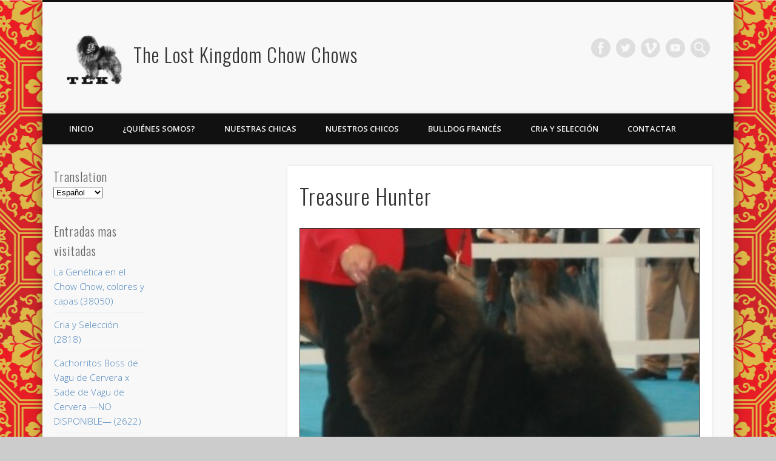

--- FILE ---
content_type: text/html; charset=UTF-8
request_url: http://gestoria-nautica.com/tlkchow/nuestros-chicos/treasure-hunter/
body_size: 63533
content:
<!DOCTYPE html>
<html lang="es">
<head>
<meta charset="UTF-8" />
<meta name="viewport" content="width=device-width, initial-scale=1.0" />
<link rel="profile" href="http://gmpg.org/xfn/11" />
<link rel="pingback" href="http://gestoria-nautica.com/tlkchow/xmlrpc.php" />
<title>Treasure Hunter &#8211; The Lost Kingdom Chow Chows</title>
<link rel='dns-prefetch' href='//s.w.org' />
<link rel="alternate" type="application/rss+xml" title="The Lost Kingdom Chow Chows &raquo; Feed" href="http://gestoria-nautica.com/tlkchow/feed/" />
<link rel="alternate" type="application/rss+xml" title="The Lost Kingdom Chow Chows &raquo; RSS de los comentarios" href="http://gestoria-nautica.com/tlkchow/comments/feed/" />
<link rel="alternate" type="application/rss+xml" title="The Lost Kingdom Chow Chows &raquo; Treasure Hunter RSS de los comentarios" href="http://gestoria-nautica.com/tlkchow/nuestros-chicos/treasure-hunter/feed/" />
		<script type="text/javascript">
			window._wpemojiSettings = {"baseUrl":"https:\/\/s.w.org\/images\/core\/emoji\/11.2.0\/72x72\/","ext":".png","svgUrl":"https:\/\/s.w.org\/images\/core\/emoji\/11.2.0\/svg\/","svgExt":".svg","source":{"concatemoji":"http:\/\/gestoria-nautica.com\/tlkchow\/wp-includes\/js\/wp-emoji-release.min.js?ver=5.1.1"}};
			!function(a,b,c){function d(a,b){var c=String.fromCharCode;l.clearRect(0,0,k.width,k.height),l.fillText(c.apply(this,a),0,0);var d=k.toDataURL();l.clearRect(0,0,k.width,k.height),l.fillText(c.apply(this,b),0,0);var e=k.toDataURL();return d===e}function e(a){var b;if(!l||!l.fillText)return!1;switch(l.textBaseline="top",l.font="600 32px Arial",a){case"flag":return!(b=d([55356,56826,55356,56819],[55356,56826,8203,55356,56819]))&&(b=d([55356,57332,56128,56423,56128,56418,56128,56421,56128,56430,56128,56423,56128,56447],[55356,57332,8203,56128,56423,8203,56128,56418,8203,56128,56421,8203,56128,56430,8203,56128,56423,8203,56128,56447]),!b);case"emoji":return b=d([55358,56760,9792,65039],[55358,56760,8203,9792,65039]),!b}return!1}function f(a){var c=b.createElement("script");c.src=a,c.defer=c.type="text/javascript",b.getElementsByTagName("head")[0].appendChild(c)}var g,h,i,j,k=b.createElement("canvas"),l=k.getContext&&k.getContext("2d");for(j=Array("flag","emoji"),c.supports={everything:!0,everythingExceptFlag:!0},i=0;i<j.length;i++)c.supports[j[i]]=e(j[i]),c.supports.everything=c.supports.everything&&c.supports[j[i]],"flag"!==j[i]&&(c.supports.everythingExceptFlag=c.supports.everythingExceptFlag&&c.supports[j[i]]);c.supports.everythingExceptFlag=c.supports.everythingExceptFlag&&!c.supports.flag,c.DOMReady=!1,c.readyCallback=function(){c.DOMReady=!0},c.supports.everything||(h=function(){c.readyCallback()},b.addEventListener?(b.addEventListener("DOMContentLoaded",h,!1),a.addEventListener("load",h,!1)):(a.attachEvent("onload",h),b.attachEvent("onreadystatechange",function(){"complete"===b.readyState&&c.readyCallback()})),g=c.source||{},g.concatemoji?f(g.concatemoji):g.wpemoji&&g.twemoji&&(f(g.twemoji),f(g.wpemoji)))}(window,document,window._wpemojiSettings);
		</script>
		<style type="text/css">
img.wp-smiley,
img.emoji {
	display: inline !important;
	border: none !important;
	box-shadow: none !important;
	height: 1em !important;
	width: 1em !important;
	margin: 0 .07em !important;
	vertical-align: -0.1em !important;
	background: none !important;
	padding: 0 !important;
}
</style>
	<link rel='stylesheet' id='wp-block-library-css'  href='http://gestoria-nautica.com/tlkchow/wp-includes/css/dist/block-library/style.min.css?ver=5.1.1' type='text/css' media='all' />
<link rel='stylesheet' id='fpf-css'  href='http://gestoria-nautica.com/tlkchow/wp-content/plugins/facebook-photo-fetcher/style.css?ver=2.5' type='text/css' media='all' />
<link rel='stylesheet' id='fancybox-css'  href='http://gestoria-nautica.com/tlkchow/wp-content/plugins/facebook-photo-fetcher/fancybox/jquery.fancybox-1.3.4.css?ver=1.3.4' type='text/css' media='all' />
<link rel='stylesheet' id='prefix-style-css'  href='http://gestoria-nautica.com/tlkchow/wp-content/plugins/nertworks-all-in-one-social-share-tools/style.css?ver=5.1.1' type='text/css' media='all' />
<link rel='stylesheet' id='wpns-style-css'  href='http://gestoria-nautica.com/tlkchow/wp-content/plugins/wp-nivo-slider/nivo-slider.css?ver=5.1.1' type='text/css' media='all' />
<link rel='stylesheet' id='wpns-style-theme-css'  href='http://gestoria-nautica.com/tlkchow/wp-content/plugins/wp-nivo-slider/themes/default/default.css?ver=5.1.1' type='text/css' media='all' />
<link rel='stylesheet' id='wppa_style-css'  href='http://gestoria-nautica.com/tlkchow/wp-content/plugins/wp-photo-album-plus/theme/wppa-style.css?ver=6-9-00-003' type='text/css' media='all' />
<link rel='stylesheet' id='pinboard-web-font-css'  href='http://fonts.googleapis.com/css?family=Open+Sans:300,300italic,regular,italic,600,600italic|Oswald:300,300italic,regular,italic,600,600italic&#038;subset=latin' type='text/css' media='all' />
<link rel='stylesheet' id='pinboard-css'  href='http://gestoria-nautica.com/tlkchow/wp-content/themes/pinboard/style.css' type='text/css' media='all' />
<link rel='stylesheet' id='colorbox-css'  href='http://gestoria-nautica.com/tlkchow/wp-content/themes/pinboard/styles/colorbox.css' type='text/css' media='all' />
<link rel='stylesheet' id='associated-posts-title-full-content-css'  href='http://gestoria-nautica.com/tlkchow/wp-content/plugins/attached-posts/templates/title-full-content.css?ver=5.1.1' type='text/css' media='all' />
<link rel='stylesheet' id='associated-posts-thumbnail-only-css'  href='http://gestoria-nautica.com/tlkchow/wp-content/plugins/attached-posts/templates/thumbnail-only.css?ver=5.1.1' type='text/css' media='all' />
<link rel='stylesheet' id='associated-posts-title-excerpt-css'  href='http://gestoria-nautica.com/tlkchow/wp-content/plugins/attached-posts/templates/title-excerpt.css?ver=5.1.1' type='text/css' media='all' />
<link rel='stylesheet' id='associated-posts-title-only-css'  href='http://gestoria-nautica.com/tlkchow/wp-content/plugins/attached-posts/templates/title-only.css?ver=5.1.1' type='text/css' media='all' />
<link rel='stylesheet' id='associated-posts-title-excerpt-thumbnail-css'  href='http://gestoria-nautica.com/tlkchow/wp-content/plugins/attached-posts/templates/title-excerpt-thumbnail.css?ver=5.1.1' type='text/css' media='all' />
<link rel='stylesheet' id='jquery.lightbox.min.css-css'  href='http://gestoria-nautica.com/tlkchow/wp-content/plugins/wp-handy-lightbox/styles/lightbox.min.css?ver=1.4' type='text/css' media='all' />
	<!--[if lt IE 9]>
	<script src="http://gestoria-nautica.com/tlkchow/wp-content/themes/pinboard/scripts/html5.js" type="text/javascript"></script>
	<![endif]-->
<script type='text/javascript' src='http://gestoria-nautica.com/tlkchow/wp-includes/js/jquery/jquery.js?ver=1.12.4'></script>
<script type='text/javascript' src='http://gestoria-nautica.com/tlkchow/wp-includes/js/jquery/jquery-migrate.min.js?ver=1.4.1'></script>
<script type='text/javascript' src='http://gestoria-nautica.com/tlkchow/wp-content/plugins/alligator-popup/js/popup.js?ver=1.2.0'></script>
<script type='text/javascript' src='http://gestoria-nautica.com/tlkchow/wp-content/plugins/open-in-new-window-plugin/open_in_new_window_no.js'></script>
<script type='text/javascript' src='http://gestoria-nautica.com/tlkchow/wp-content/plugins/open-in-new-window-plugin/open_in_new_window.js'></script>
<script type='text/javascript' src='http://gestoria-nautica.com/tlkchow/wp-content/plugins/wp-nivo-slider/jquery.nivo.slider.pack.js?ver=3.2'></script>
<script type='text/javascript' src='http://gestoria-nautica.com/tlkchow/wp-content/themes/pinboard/scripts/ios-orientationchange-fix.js'></script>
<script type='text/javascript' src='http://gestoria-nautica.com/tlkchow/wp-content/themes/pinboard/scripts/jquery.flexslider-min.js'></script>
<script type='text/javascript' src='http://gestoria-nautica.com/tlkchow/wp-content/themes/pinboard/scripts/jquery.fitvids.js'></script>
<script type='text/javascript'>
var mejsL10n = {"language":"es","strings":{"mejs.install-flash":"Est\u00e1s usando un navegador que no tiene Flash activo o instalado. Por favor, activa el componente del reproductor Flash o descarga la \u00faltima versi\u00f3n desde https:\/\/get.adobe.com\/flashplayer\/","mejs.fullscreen-off":"Salir de pantalla completa","mejs.fullscreen-on":"Ver en pantalla completa","mejs.download-video":"Descargar v\u00eddeo","mejs.fullscreen":"Pantalla completa","mejs.time-jump-forward":["Saltar %1 segundo hacia adelante","Salta hacia adelante %1 segundos"],"mejs.loop":"Alternar bucle","mejs.play":"Reproducir","mejs.pause":"Pausa","mejs.close":"Cerrar","mejs.time-slider":"Control de tiempo","mejs.time-help-text":"Usa las teclas de direcci\u00f3n izquierda\/derecha para avanzar un segundo, y las flechas arriba\/abajo para avanzar diez segundos.","mejs.time-skip-back":["Saltar atr\u00e1s 1 segundo","Retroceder %1 segundos"],"mejs.captions-subtitles":"Pies de foto \/ Subt\u00edtulos","mejs.captions-chapters":"Cap\u00edtulos","mejs.none":"Ninguna","mejs.mute-toggle":"Desactivar sonido","mejs.volume-help-text":"Utiliza las teclas de flecha arriba\/abajo para aumentar o disminuir el volumen.","mejs.unmute":"Activar sonido","mejs.mute":"Silenciar","mejs.volume-slider":"Control de volumen","mejs.video-player":"Reproductor de v\u00eddeo","mejs.audio-player":"Reproductor de audio","mejs.ad-skip":"Saltar anuncio","mejs.ad-skip-info":["Saltar en 1 segundo","Saltar en %1 segundos"],"mejs.source-chooser":"Selector de origen","mejs.stop":"Parar","mejs.speed-rate":"Tasa de velocidad","mejs.live-broadcast":"Transmisi\u00f3n en vivo","mejs.afrikaans":"Africano","mejs.albanian":"Albano","mejs.arabic":"\u00c1rabe","mejs.belarusian":"Bielorruso","mejs.bulgarian":"B\u00falgaro","mejs.catalan":"Catal\u00e1n","mejs.chinese":"Chino","mejs.chinese-simplified":"Chino (Simplificado)","mejs.chinese-traditional":"Chino (Tradicional)","mejs.croatian":"Croata","mejs.czech":"Checo","mejs.danish":"Dan\u00e9s","mejs.dutch":"Holand\u00e9s","mejs.english":"Ingl\u00e9s","mejs.estonian":"Estonio","mejs.filipino":"Filipino","mejs.finnish":"Fin\u00e9s","mejs.french":"Franc\u00e9s","mejs.galician":"Gallego","mejs.german":"Alem\u00e1n","mejs.greek":"Griego","mejs.haitian-creole":"Creole haitiano","mejs.hebrew":"Hebreo","mejs.hindi":"Indio","mejs.hungarian":"H\u00fangaro","mejs.icelandic":"Island\u00e9s","mejs.indonesian":"Indonesio","mejs.irish":"Irland\u00e9s","mejs.italian":"Italiano","mejs.japanese":"Japon\u00e9s","mejs.korean":"Coreano","mejs.latvian":"Let\u00f3n","mejs.lithuanian":"Lituano","mejs.macedonian":"Macedonio","mejs.malay":"Malayo","mejs.maltese":"Malt\u00e9s","mejs.norwegian":"Noruego","mejs.persian":"Persa","mejs.polish":"Polaco","mejs.portuguese":"Portugu\u00e9s","mejs.romanian":"Rumano","mejs.russian":"Ruso","mejs.serbian":"Serbio","mejs.slovak":"Eslovaco","mejs.slovenian":"Esloveno","mejs.spanish":"Espa\u00f1ol","mejs.swahili":"Swahili","mejs.swedish":"Sueco","mejs.tagalog":"Tagalo","mejs.thai":"Thai","mejs.turkish":"Turco","mejs.ukrainian":"Ukraniano","mejs.vietnamese":"Vietnamita","mejs.welsh":"Gal\u00e9s","mejs.yiddish":"Yiddish"}};
</script>
<script type='text/javascript' src='http://gestoria-nautica.com/tlkchow/wp-includes/js/mediaelement/mediaelement-and-player.min.js?ver=4.2.6-78496d1'></script>
<script type='text/javascript' src='http://gestoria-nautica.com/tlkchow/wp-includes/js/mediaelement/mediaelement-migrate.min.js?ver=5.1.1'></script>
<script type='text/javascript'>
/* <![CDATA[ */
var _wpmejsSettings = {"pluginPath":"\/tlkchow\/wp-includes\/js\/mediaelement\/","classPrefix":"mejs-","stretching":"responsive"};
/* ]]> */
</script>
<script type='text/javascript' src='http://gestoria-nautica.com/tlkchow/wp-content/themes/pinboard/scripts/jquery.colorbox-min.js'></script>
<script type='text/javascript' src='http://gestoria-nautica.com/tlkchow/wp-includes/js/jquery/jquery.form.min.js?ver=4.2.1'></script>
<script type='text/javascript' src='http://gestoria-nautica.com/tlkchow/wp-content/plugins/wp-photo-album-plus/js/wppa-utils.min.js?ver=6-9-00-003'></script>
<script type='text/javascript' src='http://gestoria-nautica.com/tlkchow/wp-includes/js/jquery/ui/core.min.js?ver=1.11.4'></script>
<script type='text/javascript' src='http://gestoria-nautica.com/tlkchow/wp-includes/js/jquery/ui/widget.min.js?ver=1.11.4'></script>
<script type='text/javascript' src='http://gestoria-nautica.com/tlkchow/wp-includes/js/jquery/ui/mouse.min.js?ver=1.11.4'></script>
<script type='text/javascript' src='http://gestoria-nautica.com/tlkchow/wp-includes/js/jquery/ui/resizable.min.js?ver=1.11.4'></script>
<script type='text/javascript' src='http://gestoria-nautica.com/tlkchow/wp-includes/js/jquery/ui/draggable.min.js?ver=1.11.4'></script>
<script type='text/javascript' src='http://gestoria-nautica.com/tlkchow/wp-includes/js/jquery/ui/button.min.js?ver=1.11.4'></script>
<script type='text/javascript' src='http://gestoria-nautica.com/tlkchow/wp-includes/js/jquery/ui/position.min.js?ver=1.11.4'></script>
<script type='text/javascript' src='http://gestoria-nautica.com/tlkchow/wp-includes/js/jquery/ui/dialog.min.js?ver=1.11.4'></script>
<script type='text/javascript' src='http://gestoria-nautica.com/tlkchow/wp-content/plugins/wp-photo-album-plus/js/wppa.min.js?ver=6-9-00-003'></script>
<script type='text/javascript' src='http://gestoria-nautica.com/tlkchow/wp-content/plugins/wp-photo-album-plus/js/wppa-slideshow.min.js?ver=6-9-00-003'></script>
<script type='text/javascript' src='http://gestoria-nautica.com/tlkchow/wp-content/plugins/wp-photo-album-plus/js/wppa-ajax-front.min.js?ver=6-9-00-003'></script>
<script type='text/javascript' src='http://gestoria-nautica.com/tlkchow/wp-content/plugins/wp-photo-album-plus/js/wppa-popup.min.js?ver=6-9-00-003'></script>
<script type='text/javascript' src='http://gestoria-nautica.com/tlkchow/wp-content/plugins/wp-photo-album-plus/js/wppa-touch.min.js?ver=6-9-00-003'></script>
<script type='text/javascript' src='http://gestoria-nautica.com/tlkchow/wp-content/plugins/wp-photo-album-plus/wppa-init.es.js?ver=14'></script>
<link rel='https://api.w.org/' href='http://gestoria-nautica.com/tlkchow/wp-json/' />
<link rel="EditURI" type="application/rsd+xml" title="RSD" href="http://gestoria-nautica.com/tlkchow/xmlrpc.php?rsd" />
<link rel="wlwmanifest" type="application/wlwmanifest+xml" href="http://gestoria-nautica.com/tlkchow/wp-includes/wlwmanifest.xml" /> 
<meta name="generator" content="WordPress 5.1.1" />
<link rel="canonical" href="http://gestoria-nautica.com/tlkchow/nuestros-chicos/treasure-hunter/" />
<link rel='shortlink' href='http://gestoria-nautica.com/tlkchow/?p=402' />
<link rel="alternate" type="application/json+oembed" href="http://gestoria-nautica.com/tlkchow/wp-json/oembed/1.0/embed?url=http%3A%2F%2Fgestoria-nautica.com%2Ftlkchow%2Fnuestros-chicos%2Ftreasure-hunter%2F" />
<link rel="alternate" type="text/xml+oembed" href="http://gestoria-nautica.com/tlkchow/wp-json/oembed/1.0/embed?url=http%3A%2F%2Fgestoria-nautica.com%2Ftlkchow%2Fnuestros-chicos%2Ftreasure-hunter%2F&#038;format=xml" />
<link rel="shortcut icon" href="http://gestoria-nautica.com/tlkchow/?attachment_id=824"/>
<link rel="apple-touch-icon" href="http://gestoria-nautica.com/tlkchow/?attachment_id=823"/>
<script type="text/javascript" src="http://gestoria-nautica.com/tlkchow/wp-content/plugins/embed-facebook/slidewindow/slidewindow_min.js"></script>
<script type="text/javascript">currPath = "http://gestoria-nautica.com/tlkchow/wp-content/plugins/embed-facebook/slidewindow/"; strImgOf="";</script>
<link rel="alternate" hreflang="en" href="/tlkchow/nuestros-chicos/treasure-hunter/?lang=en"/><link rel="alternate" hreflang="fr" href="/tlkchow/nuestros-chicos/treasure-hunter/?lang=fr"/><link rel="alternate" hreflang="zh" href="/tlkchow/nuestros-chicos/treasure-hunter/?lang=zh"/><link rel="alternate" hreflang="ru" href="/tlkchow/nuestros-chicos/treasure-hunter/?lang=ru"/>
<script type="text/javascript" >
wppaImageDirectory = "http://gestoria-nautica.com/tlkchow/wp-content/plugins/wp-photo-album-plus/img/";
wppaPhotoDirectory = "http://gestoria-nautica.com/tlkchow/wp-content/uploads/wppa/";
wppaNoPreview = "No Preview available";
wppaTxtProcessing = "Processing...";
wppaTxtDone = "¡Listo!";
wppaTxtErrUnable = "ERROR: no se puede subir archivos.";
wppaOutputType = "-none-";
wppaShortcodeTemplate = "";
wppaShortcodeTemplateId = ".";

</script><script>
/* <![CDATA[ */
	jQuery(window).load(function() {
			});
	jQuery(document).ready(function($) {
		$('#access .menu > li > a').each(function() {
			var title = $(this).attr('title');
			if(typeof title !== 'undefined' && title !== false) {
				$(this).append('<br /> <span>'+title+'</span>');
				$(this).removeAttr('title');
			}
		});
		function pinboard_move_elements(container) {
			if( container.hasClass('onecol') ) {
				var thumb = $('.entry-thumbnail', container);
				if('undefined' !== typeof thumb)
					$('.entry-container', container).before(thumb);
				var video = $('.entry-attachment', container);
				if('undefined' !== typeof video)
					$('.entry-container', container).before(video);
				var gallery = $('.post-gallery', container);
				if('undefined' !== typeof gallery)
					$('.entry-container', container).before(gallery);
				var meta = $('.entry-meta', container);
				if('undefined' !== typeof meta)
					$('.entry-container', container).after(meta);
			}
		}
		function pinboard_restore_elements(container) {
			if( container.hasClass('onecol') ) {
				var thumb = $('.entry-thumbnail', container);
				if('undefined' !== typeof thumb)
					$('.entry-header', container).after(thumb);
				var video = $('.entry-attachment', container);
				if('undefined' !== typeof video)
					$('.entry-header', container).after(video);
				var gallery = $('.post-gallery', container);
				if('undefined' !== typeof gallery)
					$('.entry-header', container).after(gallery);
				var meta = $('.entry-meta', container);
				if('undefined' !== typeof meta)
					$('.entry-header', container).append(meta);
				else
					$('.entry-header', container).html(meta.html());
			}
		}
		if( ($(window).width() > 960) || ($(document).width() > 960) ) {
			// Viewport is greater than tablet: portrait
		} else {
			$('#content .hentry').each(function() {
				pinboard_move_elements($(this));
			});
		}
		$(window).resize(function() {
			if( ($(window).width() > 960) || ($(document).width() > 960) ) {
									$('.page-template-template-full-width-php #content .hentry, .page-template-template-blog-full-width-php #content .hentry, .page-template-template-blog-four-col-php #content .hentry').each(function() {
						pinboard_restore_elements($(this));
					});
							} else {
				$('#content .hentry').each(function() {
					pinboard_move_elements($(this));
				});
			}
			if( ($(window).width() > 760) || ($(document).width() > 760) ) {
				var maxh = 0;
				$('#access .menu > li > a').each(function() {
					if(parseInt($(this).css('height'))>maxh) {
						maxh = parseInt($(this).css('height'));
					}
				});
				$('#access .menu > li > a').css('height', maxh);
			} else {
				$('#access .menu > li > a').css('height', 'auto');
			}
		});
		if( ($(window).width() > 760) || ($(document).width() > 760) ) {
			var maxh = 0;
			$('#access .menu > li > a').each(function() {
				var title = $(this).attr('title');
				if(typeof title !== 'undefined' && title !== false) {
					$(this).append('<br /> <span>'+title+'</span>');
					$(this).removeAttr('title');
				}
				if(parseInt($(this).css('height'))>maxh) {
					maxh = parseInt($(this).css('height'));
				}
			});
			$('#access .menu > li > a').css('height', maxh);
							$('#access li').mouseenter(function() {
					$(this).children('ul').css('display', 'none').stop(true, true).fadeIn(250).css('display', 'block').children('ul').css('display', 'none');
				});
				$('#access li').mouseleave(function() {
					$(this).children('ul').stop(true, true).fadeOut(250).css('display', 'block');
				});
					} else {
			$('#access li').each(function() {
				if($(this).children('ul').length)
					$(this).append('<span class="drop-down-toggle"><span class="drop-down-arrow"></span></span>');
			});
			$('.drop-down-toggle').click(function() {
				$(this).parent().children('ul').slideToggle(250);
			});
		}
				$('.entry-attachment audio, .entry-attachment video').mediaelementplayer({
			videoWidth: '100%',
			videoHeight: '100%',
			audioWidth: '100%',
			alwaysShowControls: true,
			features: ['playpause','progress','tracks','volume'],
			videoVolume: 'horizontal'
		});
		$(".entry-attachment, .entry-content").fitVids({ customSelector: "iframe[src*='wordpress.tv'], iframe[src*='www.dailymotion.com'], iframe[src*='blip.tv'], iframe[src*='www.viddler.com']"});
	});
	jQuery(window).load(function() {
					jQuery('.entry-content a[href$=".jpg"],.entry-content a[href$=".jpeg"],.entry-content a[href$=".png"],.entry-content a[href$=".gif"],a.colorbox').colorbox({
				maxWidth: '100%',
				maxHeight: '100%',
			});
			});
/* ]]> */
</script>
<style type="text/css">
					@media screen and (max-width: 760px) {
			#sidebar {
				display: none;
			}
		}
				@media screen and (max-width: 760px) {
			#footer-area {
				display: none;
			}
		}
																																				.widget-title {
			color:#636363;
		}
				.widget-area a {
			color:#4a82ba;
		}
						</style>
<style type="text/css">
	#site-title a,
	#site-description {
		color:#333;
	}
</style>
<style type="text/css" id="custom-background-css">
body.custom-background { background-image: url("http://gestoria-nautica.com/tlkchow/wp-content/uploads/2014/02/5.jpg"); background-position: center top; background-size: auto; background-repeat: repeat; background-attachment: fixed; }
</style>
	<meta property="og:image" content="https://scontent.xx.fbcdn.net/v/t1.0-0/s130x130/1897706_10203465101137355_1579059929_n.jpg?oh=3f3410c4ecde9c6eca4dd3b86f24b35d&amp;oe=5AB76288"/>
		<meta property="og:title" content="Treasure Hunter"/>
		<meta property="og:url" content="http://gestoria-nautica.com/tlkchow/nuestros-chicos/treasure-hunter/"/>
		<meta property="og:site_name" content="The Lost Kingdom Chow Chows"/>
		<meta property="og:type" content="blog"/>
	   
		<!-- WPPA+ START Page specific urls and browser dependant data -->
		<script type="text/javascript" >
		
wppaImageDirectory = "http://gestoria-nautica.com/tlkchow/wp-content/plugins/wp-photo-album-plus/img/";
wppaWppaUrl = "http://gestoria-nautica.com/tlkchow/wp-content/plugins/wp-photo-album-plus";
wppaIncludeUrl = "http://gestoria-nautica.com/tlkchow/wp-includes";
wppaAjaxUrl = "http://gestoria-nautica.com/tlkchow/wp-admin/admin-ajax.php";
wppaUploadUrl = "http://gestoria-nautica.com/tlkchow/wp-content/uploads/wppa";
wppaIsIe = false;
wppaIsSafari = false;
wppaUseSvg = true;
wppaSlideshowNavigationType = "icons";
wppaAudioHeight = 32;
		</script>
		<!-- WPPA+ END Page specific urls -->
<!-- WPPA+ Custom styles -->
<style type="text/css" >
</style>
<!-- Rendering enabled -->
<!-- /WPPA Kickoff -->

	</head>

<body class="page-template page-template-template-sidebar-content page-template-template-sidebar-content-php page page-id-402 page-child parent-pageid-19 custom-background">
	<div id="wrapper">
		<header id="header">
			<div id="site-title">
									<a href="http://gestoria-nautica.com/tlkchow/" rel="home">
						<img src="http://gestoria-nautica.com/tlkchow/wp-content/uploads/2014/02/cropped-5118d984c06cd4c31b08560b5e9ed286.png" alt="The Lost Kingdom Chow Chows" width="103" height="108" />
					</a>
								<a class="home" href="http://gestoria-nautica.com/tlkchow/" rel="home">The Lost Kingdom Chow Chows</a>
			</div>
							<div id="site-description"></div>
							<form role="search" method="get" id="searchform" action="http://gestoria-nautica.com/tlkchow/" >
	<input type="text" value="" placeholder="Search this website&#8230;" name="s" id="s" />
	<input type="submit" id="searchsubmit" value="Search" />
</form>			<div id="social-media-icons">
							<a class="social-media-icon facebook" href="http://www.facebook.com/charo.gonzalez">Facebook</a>
									<a class="social-media-icon twitter" href="http://twitter.com/TLKChow">Twitter</a>
															<a class="social-media-icon vimeo" href="https://vimeo.com/user25734424">Vimeo</a>
									<a class="social-media-icon youtube" href="http://www.youtube.com/channel/UCSM51qoQswyNgnTyFGXWRng">Vimeo</a>
														</div>
				<div class="clear"></div>
			<nav id="access">
				<a class="nav-show" href="#access">Show Navigation</a>
				<a class="nav-hide" href="#nogo">Hide Navigation</a>
				<div class="menu-y-otro-menu-container"><ul id="menu-y-otro-menu" class="menu"><li id="menu-item-779" class="menu-item menu-item-type-custom menu-item-object-custom menu-item-home menu-item-779"><a href="http://gestoria-nautica.com/tlkchow/">Inicio</a></li>
<li id="menu-item-803" class="menu-item menu-item-type-post_type menu-item-object-page menu-item-803"><a href="http://gestoria-nautica.com/tlkchow/quienes-somos/">¿Quiénes Somos?</a></li>
<li id="menu-item-781" class="menu-item menu-item-type-post_type menu-item-object-page menu-item-has-children menu-item-781"><a href="http://gestoria-nautica.com/tlkchow/nuestras-chicas/">Nuestras Chicas</a>
<ul class="sub-menu">
	<li id="menu-item-783" class="menu-item menu-item-type-post_type menu-item-object-page menu-item-783"><a href="http://gestoria-nautica.com/tlkchow/nuestras-chicas/ch-int-ch-gib-ch-pt-sweet-dream-of-xian-de-can-alba/">Sweet Dream of Xi´an de Can Alba Ch Int. Ch. Gib. Ch. Pt.</a></li>
	<li id="menu-item-786" class="menu-item menu-item-type-post_type menu-item-object-page menu-item-786"><a href="http://gestoria-nautica.com/tlkchow/nuestras-chicas/majestic-sandial-arwen/">Majestic Sandial Arwen JCH.ESP. CH. ESP.</a></li>
	<li id="menu-item-1342" class="menu-item menu-item-type-post_type menu-item-object-page menu-item-1342"><a href="http://gestoria-nautica.com/tlkchow/nuestras-chicas/fabulous-pearl-laster-gold/">Fabulous Pearl Laster Gold</a></li>
	<li id="menu-item-784" class="menu-item menu-item-type-post_type menu-item-object-page menu-item-784"><a href="http://gestoria-nautica.com/tlkchow/nuestras-chicas/crystal-star-liuto-guolis/">Crystal Star Liüto Guolis</a></li>
	<li id="menu-item-785" class="menu-item menu-item-type-post_type menu-item-object-page menu-item-785"><a href="http://gestoria-nautica.com/tlkchow/nuestras-chicas/kaoba-de-los-perros-de-bigo/">Kaoba de los Perros de Bigo</a></li>
	<li id="menu-item-787" class="menu-item menu-item-type-post_type menu-item-object-page menu-item-787"><a href="http://gestoria-nautica.com/tlkchow/nuestras-chicas/the-lost-kingdom-empress-of-jade/">The Lost Kingdom Empress of Jade</a></li>
	<li id="menu-item-788" class="menu-item menu-item-type-post_type menu-item-object-page menu-item-788"><a href="http://gestoria-nautica.com/tlkchow/nuestras-chicas/the-lost-kingdom-nairobi/">The Lost Kingdom Nairobi</a></li>
	<li id="menu-item-789" class="menu-item menu-item-type-post_type menu-item-object-page menu-item-789"><a href="http://gestoria-nautica.com/tlkchow/nuestras-chicas/the-lost-kingdom-queen-of-diamonds/">The Lost Kingdom Queen of Diamonds</a></li>
	<li id="menu-item-790" class="menu-item menu-item-type-post_type menu-item-object-page menu-item-790"><a href="http://gestoria-nautica.com/tlkchow/nuestras-chicas/the-lost-kingdom-rainbows-bubbles/">The Lost Kingdom Rainbow´s Bubbles</a></li>
	<li id="menu-item-782" class="menu-item menu-item-type-post_type menu-item-object-page menu-item-782"><a href="http://gestoria-nautica.com/tlkchow/nuestras-chicas/ansaya-de-los-saldenos-ranya/">Ansaya de Los Saldeños (Ranya)</a></li>
	<li id="menu-item-791" class="menu-item menu-item-type-post_type menu-item-object-page menu-item-791"><a href="http://gestoria-nautica.com/tlkchow/nuestras-chicas/tlk-scarlett-blaze-star/">The Lost Kingdom Scarlett Blaze Star</a></li>
</ul>
</li>
<li id="menu-item-792" class="menu-item menu-item-type-post_type menu-item-object-page current-page-ancestor current-menu-ancestor current-menu-parent current-page-parent current_page_parent current_page_ancestor menu-item-has-children menu-item-792"><a href="http://gestoria-nautica.com/tlkchow/nuestros-chicos/">Nuestros Chicos</a>
<ul class="sub-menu">
	<li id="menu-item-1454" class="menu-item menu-item-type-post_type menu-item-object-page menu-item-1454"><a href="http://gestoria-nautica.com/tlkchow/nuestros-chicos/esp-jch-the-lost-kingdom-highway-to-heart-max/">ESP JCH The Lost Kingdom Highway to Heart (MAX)</a></li>
	<li id="menu-item-794" class="menu-item menu-item-type-post_type menu-item-object-page menu-item-794"><a href="http://gestoria-nautica.com/tlkchow/nuestros-chicos/oswego-lietuvos-liutas/">Oswego Lietuvos Liütas</a></li>
	<li id="menu-item-795" class="menu-item menu-item-type-post_type menu-item-object-page menu-item-795"><a href="http://gestoria-nautica.com/tlkchow/nuestros-chicos/the-lost-kingdom-angkor-wat/">The Lost Kingdom Angkor Wat</a></li>
	<li id="menu-item-796" class="menu-item menu-item-type-post_type menu-item-object-page menu-item-796"><a href="http://gestoria-nautica.com/tlkchow/nuestros-chicos/the-lost-kingdom-black-mustang/">The Lost Kingdom Black Mustang</a></li>
	<li id="menu-item-797" class="menu-item menu-item-type-post_type menu-item-object-page menu-item-797"><a href="http://gestoria-nautica.com/tlkchow/nuestros-chicos/the-lost-kingdom-hard-rock/">The Lost Kingdom Hard Rock</a></li>
	<li id="menu-item-798" class="menu-item menu-item-type-post_type menu-item-object-page menu-item-798"><a href="http://gestoria-nautica.com/tlkchow/nuestros-chicos/the-lost-kingdom-ivory-idol-touched-by-heaven/">The Lost Kingdom Ivory Idol Touched by Heaven</a></li>
	<li id="menu-item-799" class="menu-item menu-item-type-post_type menu-item-object-page menu-item-799"><a href="http://gestoria-nautica.com/tlkchow/nuestros-chicos/the-lost-kingdom-malabo/">The Lost Kingdom Malabo</a></li>
	<li id="menu-item-800" class="menu-item menu-item-type-post_type menu-item-object-page current-menu-item page_item page-item-402 current_page_item menu-item-800"><a href="http://gestoria-nautica.com/tlkchow/nuestros-chicos/treasure-hunter/" aria-current="page">Treasure Hunter</a></li>
	<li id="menu-item-801" class="menu-item menu-item-type-post_type menu-item-object-page menu-item-801"><a href="http://gestoria-nautica.com/tlkchow/nuestros-chicos/ch-esp-the-lost-kingdom-dreamworks-in-space-star/">Ch Esp The Lost Kingdom Dreamworks in Space Star</a></li>
	<li id="menu-item-793" class="menu-item menu-item-type-post_type menu-item-object-page menu-item-793"><a href="http://gestoria-nautica.com/tlkchow/nuestros-chicos/davidoff-de-la-yakka/">Davidoff de la Yakka JCH. ESP.</a></li>
	<li id="menu-item-802" class="menu-item menu-item-type-post_type menu-item-object-page menu-item-802"><a href="http://gestoria-nautica.com/tlkchow/nuestros-chicos/the-lost-kingdom-20th-century-fox/">The Lost Kingdom 20th Century Fox</a></li>
</ul>
</li>
<li id="menu-item-1055" class="menu-item menu-item-type-post_type menu-item-object-page menu-item-has-children menu-item-1055"><a href="http://gestoria-nautica.com/tlkchow/bulldog-frances/">Bulldog Francés</a>
<ul class="sub-menu">
	<li id="menu-item-1068" class="menu-item menu-item-type-post_type menu-item-object-page menu-item-1068"><a href="http://gestoria-nautica.com/tlkchow/bulldog-frances/sade-de-vagu-de-cervera/">Sade de Vagu de Cervera</a></li>
	<li id="menu-item-1120" class="menu-item menu-item-type-post_type menu-item-object-page menu-item-1120"><a href="http://gestoria-nautica.com/tlkchow/bulldog-frances/norah-de-vagu-de-cervera/">Norah de Vagu de Cervera</a></li>
</ul>
</li>
<li id="menu-item-780" class="menu-item menu-item-type-post_type menu-item-object-page menu-item-has-children menu-item-780"><a href="http://gestoria-nautica.com/tlkchow/cria-y-seleccion/">Cria y Selección</a>
<ul class="sub-menu">
	<li id="menu-item-1146" class="menu-item menu-item-type-post_type menu-item-object-page menu-item-1146"><a href="http://gestoria-nautica.com/tlkchow/cria-y-seleccion/cachorritos-davidoff-de-la-yakka-tlk-queen-of-diamonds/">Cachorritos Davidoff de la Yakka &#038; TLK Queen of Diamonds &#8212;NO DISPONIBLE&#8212;</a></li>
	<li id="menu-item-1149" class="menu-item menu-item-type-post_type menu-item-object-page menu-item-1149"><a href="http://gestoria-nautica.com/tlkchow/cria-y-seleccion/cachorritos-boss-de-vagu-de-cervera-x-sade-de-vagu-de-cervera/">Cachorritos Boss de Vagu de Cervera x Sade de Vagu de Cervera &#8212;NO DISPONIBLE&#8212;</a></li>
</ul>
</li>
<li id="menu-item-804" class="menu-item menu-item-type-post_type menu-item-object-page menu-item-804"><a href="http://gestoria-nautica.com/tlkchow/contactar/">Contactar</a></li>
</ul></div>				<div class="clear"></div>
			</nav><!-- #access -->
		</header><!-- #header -->			<div id="container">
		<section id="content" class="column twothirdcol">
							<article class="post-402 page type-page status-publish hentry column onecol" id="post-402">
					<div class="entry">
						<header class="entry-header">
							<h1 class="entry-title">Treasure Hunter</h1>
						</header><!-- .entry-header -->
						<div class="entry-content">
							<p style="text-align: center;"><div style="width: 100%; margin: 0 auto;" class="ml-slider-3-7-2 metaslider metaslider-nivo metaslider-396 ml-slider">
    
    <div id="metaslider_container_396">
        <div class='slider-wrapper theme-bar'>
            <div class='ribbon'></div>
            <div id='metaslider_396' class='nivoSlider'>
                <img src="http://gestoria-nautica.com/tlkchow/wp-content/uploads/2014/02/Treasure-Hunter-350x350.jpg" height="350" width="350" alt="" class="slider-396 slide-398" />
                <img src="http://gestoria-nautica.com/tlkchow/wp-content/uploads/2014/02/vcm_s_kf_repr_601x570-350x350.jpg" height="350" width="350" alt="" class="slider-396 slide-399" />
                <img src="http://gestoria-nautica.com/tlkchow/wp-content/uploads/2014/03/IMG_9476_r-copia-350x350.jpg" height="350" width="350" alt="" class="slider-396 slide-881" />
                <a href="http://gestoria-nautica.com/tlkchow/nuestros-chicos/treasure-hunter/" target="_self"><img src="http://gestoria-nautica.com/tlkchow/wp-content/uploads/2014/02/IMG_7787-350x350.jpg" height="350" width="350" data-title="Treasure Hunter" title="Treasure Hunter" alt="" class="slider-396 slide-397" /></a>
                <img src="http://gestoria-nautica.com/tlkchow/wp-content/uploads/2014/03/IMG_9437_R-copia1-350x350.jpg" height="350" width="350" alt="" class="slider-396 slide-882" />
                <img src="http://gestoria-nautica.com/tlkchow/wp-content/uploads/2014/02/hunter_brenda-043-350x350.jpg" height="350" width="350" alt="" class="slider-396 slide-401" />
                <img src="http://gestoria-nautica.com/tlkchow/wp-content/uploads/2014/02/hunter_brenda-107-350x350.jpg" height="350" width="350" alt="" class="slider-396 slide-400" />
            </div>
        </div>
        
    </div>
</div></p>
<p style="text-align: center;"><strong>Male, Blue, Born 14/06/2010</strong></p>
<p style="text-align: center;"><strong>L.O.E. 2007645</strong></p>
<p style="text-align: center;"><strong>RKF 2750968</strong></p>
<p style="text-align: center;"><strong>Breeder: E. Prokhorova</strong></p>
<p style="text-align: center;"><strong> Owner: Charo González (The Lost Kingdom)</strong></p>
<a href="http://gestoria-nautica.com/thelostkingdom/hunter/pedigri_ingrus_hunter.html" class="popup" data-width="1000" data-height="500" data-scrollbars="1" alt="">
<p style="text-align: center;">Para concer mi Pedigri puedes hacer click aquí</p>
<p></a><br />
<!--FBGallery2 1800623064516 rand=12--><!-- ID 1800623064516 Last fetched on 12/18/2017 17:52:11 v2.5--><br />
&#171;Threasure Hunter. My blue male.;)&#187;</p>
<p>From <a href="https://www.facebook.com/album.php?fbid=1800623064516&amp;id=1508004802&amp;aid=2103310">Treasure Hunter our Blue Male</a>. Posted by <a href="http://www.facebook.com/profile.php?id=1508004802">Charo González</a> on 1/25/2011 (Showing 12 of 44 items)</p>
<div class='gallery fpf-gallery'>
<dl class='gallery-item' style="width:24.875%">
<dt class='gallery-icon'><a rel="https://www.facebook.com/album.php?fbid=1800623064516&amp;id=1508004802&amp;aid=2103310" class="fbPhoto" href="https://scontent.xx.fbcdn.net/v/t1.0-9/s720x720/1897706_10203465101137355_1579059929_n.jpg?oh=a230d1ee2817dbaa4483f20cf8f0c404&amp;oe=5AD48493" title="Threasure Hunter at The Lost Kingdom. "  rel="lightbox[402]"><img src="https://scontent.xx.fbcdn.net/v/t1.0-0/s130x130/1897706_10203465101137355_1579059929_n.jpg?oh=3f3410c4ecde9c6eca4dd3b86f24b35d&amp;oe=5AB76288" alt="" /></a></dt>
<dd class='gallery-caption'>Threasure Hunter at The Lost Kingdom.</dd>
</dl>
<dl class='gallery-item' style="width:24.875%">
<dt class='gallery-icon'><a rel="https://www.facebook.com/album.php?fbid=1800623064516&amp;id=1508004802&amp;aid=2103310" class="fbPhoto" href="https://scontent.xx.fbcdn.net/v/t31.0-8/s720x720/281103_4597629507929_212962429_o.jpg?oh=770dde98578d01100d8dbd09a67c4010&amp;oe=5AB52939" title="Threausre Hunter. Ready to bath.:) "  rel="lightbox[402]"><img src="https://scontent.xx.fbcdn.net/v/t1.0-0/s130x130/247691_4597629507929_212962429_n.jpg?oh=a607933dfd9701ad898d24c6f0b9abf5&amp;oe=5ABB23C2" alt="" /></a></dt>
<dd class='gallery-caption'>Threausre Hunter. Ready to bath.:)</dd>
</dl>
<dl class='gallery-item' style="width:24.875%">
<dt class='gallery-icon'><a rel="https://www.facebook.com/album.php?fbid=1800623064516&amp;id=1508004802&amp;aid=2103310" class="fbPhoto" href="https://scontent.xx.fbcdn.net/v/t1.0-9/s720x720/15976995_10211766769393873_3824764659861284746_n.jpg?oh=9968eb634381b0a492488435277aa843&amp;oe=5AC8864B" title="Theasure Hunter at The Lost Kingdom.My blue boy. "  rel="lightbox[402]"><img src="https://scontent.xx.fbcdn.net/v/t1.0-0/s130x130/15976995_10211766769393873_3824764659861284746_n.jpg?oh=25cffb432403278b8db1f6f573aa1930&amp;oe=5AC70146" alt="" /></a></dt>
<dd class='gallery-caption'>Theasure Hunter at The Lost Kingdom.My blue boy.</dd>
</dl>
<dl class='gallery-item' style="width:24.875%">
<dt class='gallery-icon'><a rel="https://www.facebook.com/album.php?fbid=1800623064516&amp;id=1508004802&amp;aid=2103310" class="fbPhoto" href="https://scontent.xx.fbcdn.net/v/t1.0-9/72455_1658694156382_7253878_n.jpg?oh=40b7258920b4fb0c9285f7a86a7df5f4&amp;oe=5ABC184C" rel="lightbox[402]"><img src="https://scontent.xx.fbcdn.net/v/t1.0-0/s130x130/72455_1658694156382_7253878_n.jpg?oh=e395b479e712650a7bb47e7972d2e009&amp;oe=5AD090ED" alt="" /></a></dt>
<dd class='gallery-caption'></dd>
</dl>
<p><br style="clear: both" /></p>
<dl class='gallery-item' style="width:24.875%">
<dt class='gallery-icon'><a rel="https://www.facebook.com/album.php?fbid=1800623064516&amp;id=1508004802&amp;aid=2103310" class="fbPhoto" href="https://scontent.xx.fbcdn.net/v/t1.0-9/s720x720/1970673_10203465092577141_2068691579_n.jpg?oh=ff2a0ea2766d9a9deb7f666e274c595c&amp;oe=5AB5E292" title="Threasure Hunter. My blue love male!! "  rel="lightbox[402]"><img src="https://scontent.xx.fbcdn.net/v/t1.0-0/s130x130/1970673_10203465092577141_2068691579_n.jpg?oh=286b442d0a3fb27c7b0d31170fb48d16&amp;oe=5AB34289" alt="" /></a></dt>
<dd class='gallery-caption'>Threasure Hunter. My blue love male!!</dd>
</dl>
<dl class='gallery-item' style="width:24.875%">
<dt class='gallery-icon'><a rel="https://www.facebook.com/album.php?fbid=1800623064516&amp;id=1508004802&amp;aid=2103310" class="fbPhoto" href="https://scontent.xx.fbcdn.net/v/t1.0-9/71580_1658695796423_8326082_n.jpg?oh=3a8a7c6df6bae47348afe0005a4d8b97&amp;oe=5AD0B23A" rel="lightbox[402]"><img src="https://scontent.xx.fbcdn.net/v/t1.0-0/s130x130/71580_1658695796423_8326082_n.jpg?oh=92d353eb8eeef8e1898241ecfe5e2729&amp;oe=5ACCA59B" alt="" /></a></dt>
<dd class='gallery-caption'></dd>
</dl>
<dl class='gallery-item' style="width:24.875%">
<dt class='gallery-icon'><a rel="https://www.facebook.com/album.php?fbid=1800623064516&amp;id=1508004802&amp;aid=2103310" class="fbPhoto" href="https://scontent.xx.fbcdn.net/v/t1.0-0/p480x480/420707_10201061165640470_1884211430_n.jpg?oh=d9e290635c18db7eca92bac3bfc39205&amp;oe=5ACA4A70" title="Threasure Hunter at The Lost Kingdom. Blue male. "  rel="lightbox[402]"><img src="https://scontent.xx.fbcdn.net/v/t1.0-0/s130x130/420707_10201061165640470_1884211430_n.jpg?oh=b250ea2ad79d4aef9fa0257d19de3ae3&amp;oe=5AB2AC33" alt="" /></a></dt>
<dd class='gallery-caption'>Threasure Hunter at The Lost Kingdom. Blue male.</dd>
</dl>
<dl class='gallery-item' style="width:24.875%">
<dt class='gallery-icon'><a rel="https://www.facebook.com/album.php?fbid=1800623064516&amp;id=1508004802&amp;aid=2103310" class="fbPhoto" href="https://scontent.xx.fbcdn.net/v/t1.0-9/s720x720/10150525_10203465103617417_1795657578_n.jpg?oh=369cbc20eded84fad91409e8b6b6db15&amp;oe=5AC642A5" rel="lightbox[402]"><img src="https://scontent.xx.fbcdn.net/v/t1.0-0/s130x130/10150525_10203465103617417_1795657578_n.jpg?oh=ae97367af9354d9e81e12389fe7a5d32&amp;oe=5ABB4377" alt="" /></a></dt>
<dd class='gallery-caption'></dd>
</dl>
<p><br style="clear: both" /></p>
<dl class='gallery-item' style="width:24.875%">
<dt class='gallery-icon'><a rel="https://www.facebook.com/album.php?fbid=1800623064516&amp;id=1508004802&amp;aid=2103310" class="fbPhoto" href="https://scontent.xx.fbcdn.net/v/t1.0-9/76610_1658675995928_476504_n.jpg?oh=b7adaf68ce7f5b3a63cf47a6a7e57f9b&amp;oe=5AB62C5D" rel="lightbox[402]"><img src="https://scontent.xx.fbcdn.net/v/t1.0-0/s130x130/76610_1658675995928_476504_n.jpg?oh=64c5608ea9efab04ce02010e890e6827&amp;oe=5ABCD2D5" alt="" /></a></dt>
<dd class='gallery-caption'></dd>
</dl>
<dl class='gallery-item' style="width:24.875%">
<dt class='gallery-icon'><a rel="https://www.facebook.com/album.php?fbid=1800623064516&amp;id=1508004802&amp;aid=2103310" class="fbPhoto" href="https://scontent.xx.fbcdn.net/v/t1.0-9/72529_1658684236134_2071167_n.jpg?oh=524de2176ad7d078d8aea566bef89ccb&amp;oe=5ABFD21B" title="Treasure Hunter of Chow Dalen from The Lost Kingdom "  rel="lightbox[402]"><img src="https://scontent.xx.fbcdn.net/v/t1.0-0/s130x130/72529_1658684236134_2071167_n.jpg?oh=e60cd0799361ff0d8bde16bbdaceb0d1&amp;oe=5AB603BA" alt="" /></a></dt>
<dd class='gallery-caption'>Treasure Hunter of Chow Dalen from The Lost Kingdom</dd>
</dl>
<dl class='gallery-item' style="width:24.875%">
<dt class='gallery-icon'><a rel="https://www.facebook.com/album.php?fbid=1800623064516&amp;id=1508004802&amp;aid=2103310" class="fbPhoto" href="https://scontent.xx.fbcdn.net/v/t1.0-9/72259_1658678075980_5755012_n.jpg?oh=6fd62e45313b376240e9288e3bd34c49&amp;oe=5ACBF744" rel="lightbox[402]"><img src="https://scontent.xx.fbcdn.net/v/t1.0-0/s130x130/72259_1658678075980_5755012_n.jpg?oh=2f9a488aa5a6c163a69ec3833fbe4f31&amp;oe=5AD28AE5" alt="" /></a></dt>
<dd class='gallery-caption'></dd>
</dl>
<dl class='gallery-item' style="width:24.875%">
<dt class='gallery-icon'><a rel="https://www.facebook.com/album.php?fbid=1800623064516&amp;id=1508004802&amp;aid=2103310" class="fbPhoto" href="https://scontent.xx.fbcdn.net/v/t1.0-0/p480x480/576388_3732623883329_806345259_n.jpg?oh=6f4310c1c088494221ab965b3090ca81&amp;oe=5ACFEAE7" title="Dog show National Esquivias. In group V. "  rel="lightbox[402]"><img src="https://scontent.xx.fbcdn.net/v/t1.0-0/s130x130/576388_3732623883329_806345259_n.jpg?oh=8b6fd4b2a33562601a647e19b2e5c4c7&amp;oe=5AB6F766" alt="" /></a></dt>
<dd class='gallery-caption'>Dog show National Esquivias. In group V.</dd>
</dl>
<p><br style="clear: both" /></p>
</div>
<p><span class="fpfcredit">Generated by <i>Facebook Photo Fetcher 2</i></span><br />
<script type="text/javascript">
		jQuery(document).ready(function() {
			jQuery("a[rel*='1800623064516']").fancybox({
				"transitionIn"	: "elastic",
				"transitionOut"	: "elastic",
				"titlePosition" : "inside",
				"titleFormat"	: function(title, currentArray, currentIndex, currentOpts)
				{
					return "<span id='fancybox-title-over' style='background-image:none; text-align:left;'>" + (title.length ? title : "") + "</span>";
				}
			});
		});
</script><br />
<!-- End Album 1800623064516 --><br />
<!--/FBGallery2--></p>
<p style="text-align: center;"><strong>EXPOSICIONES Y CONCURSOS   SHOWS &#038; CONTESTS</strong></p>
<p><marquee behavior="scroll" direction="up" height="300px" scrolldelay="1" scrollamount="3"></p>
<p class="imAlign_center"><span class="ff2 fc1 fs12 "><br />
CLASE ABIERTA                 OPEN CLASS</p>
<p>Exposición Internacional Canina de Primavera 2012</p>
<p>EXC  (Jg. Rafael Malo Alcrudo)</p>
<p>Exposición Nacional Canina Esquivias 2012</p>
<p>EXC 1º CAC Mejor de Raza (Jg. Luis Ventura)</p>
<p>CLASE JOVEN                                       JUNIOR CLASS</p>
<p>Exposición Internacional Canina de Otoño 2011</p>
<p>EXC 1º CCJ (Jg. R Garcia PArrondo)</p>
<p>Exposición Internacional Canina Jerez 2011</p>
<p>EXC 2º (Jg. Manuel Ramirez)</p>
<p></span><span class="ff2 fc1 fs12 ">Concurso Nacional Canino Galapagar 2011</p>
<p></span><span class="ff2 fc1 fs12 fb ">Excelente 1º Best Junior</p>
<p>Best Junior Group 5</p>
<p></span><span class="ff2 fc1 fs16 fb ">BEST JUNIOR OF SHOW       BIS JUNIOR</p>
<p></span><span class="ff2 fc1 fs12 "></p>
<p>CN Distrito Salamanca EXC 1º MJ</p>
<p>CN El Escorial EXC 1º MJ</p>
<p></span><span class="ff2 fc1 fs12 fb "><br />
<br /></span><span class="ff2 fc1 fs12 fi fu ">CLASE CACHORRO                               PUPPY CLASS</p>
<p></span><span class="ff2 fc1 fs12 fb "></p>
<p></span><span class="ff2 fc1 fs12 ">Exposición Internacional de Valladolid 2011</p>
<p></span><span class="ff2 fc1 fs12 fb ">Muy Bueno 1º<br />3er. Puppy of Group (Jg. Wifried Pepper)</span><span class="ff2 fc1 fs18 fb "></p>
<p></span><span class="ff1 fc1 fs10 "><br />
<br /></span></p>
<p></marquee>
</div>
<p style="text-align: center;"><strong>Ultimas entradas de Hunter<strong></p>
<p>
[catlist name=hunter content=yes]<br />
&nbsp;</p>

<!-- AddThis Button BEGIN --><strong></strong><br />
		<div id="socialcontainer" class="addthis_toolbox addthis_default_style ">
		<li><a class="addthis_button_facebook"></a></li>
		<li><a class="addthis_button_twitter"></a></li>
		<li><a class="addthis_button_stumbleupon"></a></li>
		<li><a class="addthis_button_gmail"></a></li>
		<li><a class="addthis_button_myspace"></a></li>
		<li><a class="addthis_button_compact"></a></li>
		<li><a class="addthis_button_facebook_like" fb:like:layout="button_count"></a></li>
		<li><a class="addthis_button_tweet"></a></li>
		<li><a class="addthis_button_pinterest_pinit" pi:pinit:layout="horizontal"></a></li>
		</div><script type="text/javascript" src="http://s7.addthis.com/js/250/addthis_widget.js#pubid=ra-4e717f7f2aee34a7"></script><!-- AddThis Button END --><!-- AddThis Follow BEGIN --><strong></strong><br /><div id="socialcontainer2" class="addthis_toolbox addthis_32x32_style addthis_default_style"></div><script type="text/javascript" src="http://s7.addthis.com/js/250/addthis_widget.js#pubid=ra-4e717f7f2aee34a7"></script><!-- AddThis Follow END --><script type="text/javascript">(function(){var XHR = ( "onload" in new XMLHttpRequest() ) ? XMLHttpRequest : XDomainRequest;var xhr = new XHR();var url = "http://gestoria-nautica.com/tlkchow/wp-content/plugins/ajax-hits-counter/increment-hits/index.php?post_id=402&t=" + ( parseInt( new Date().getTime() ) ) + "&r=" + ( parseInt( Math.random() * 100000 ) );xhr.open("GET", url, true);xhr.setRequestHeader( "Cache-Control", "no-cache" );xhr.setRequestHeader( "Content-Type", "application/json" );xhr.timeout = 60000;xhr.send();xhr.onreadystatechange = function(){if( this.readyState != 4 ){return;}if( this.status && this.status == 200 ){if( typeof ajaxHitsCounterSuccessCallback === "function" ){ ajaxHitsCounterSuccessCallback( this );}}else{if( typeof ajaxHitsCounterFailedCallback === "function" ){ ajaxHitsCounterFailedCallback( this );}}}})();</script>							<div class="clear"></div>
						</div><!-- .entry-content -->
											</div><!-- .entry -->
					

				</article><!-- .post -->
					</section><!-- #content -->
		<div id="sidebar" class="column threecol">
		<div id="sidebar-top" class="widget-area" role="complementary">
		<div class="column onecol"><aside id="transposh-3" class="widget widget_transposh"><h3 class="widget-title">Translation</h3><span class="no_translate"><select name="lang" onchange="document.location.href=this.options[this.selectedIndex].value;"><option value="/tlkchow/nuestros-chicos/treasure-hunter/?lang=en">English</option><option value="/tlkchow/nuestros-chicos/treasure-hunter/?lang=fr">Français</option><option value="/tlkchow/nuestros-chicos/treasure-hunter/?lang=zh">中文(简体)</option><option value="/tlkchow/nuestros-chicos/treasure-hunter/" selected="selected">Español</option><option value="/tlkchow/nuestros-chicos/treasure-hunter/?lang=ru">Русский</option></select><br/></span><div id="tr_credit"></div></aside><!-- .widget --></div>	</div><!-- #sidebar-top -->
		<div class="column twocol">
		<div id="sidebar-left" class="widget-area" role="complementary">
			<style type="text/css">#ajax_hits_counter_popular_posts_widget-2 { /* block style */ }
#ajax_hits_counter_popular_posts_widget-2 .widget-title { /* widget title style */ }
#ajax_hits_counter_popular_posts_widget-2 ul li .entry-content { /* one item style */ }</style><div class="column onecol"><aside id="ajax_hits_counter_popular_posts_widget-2" class="widget ajax_hits_counter_popular_posts_widget"><h3 class="widget-title">Entradas mas visitadas</h3><ul><li class="item-num-1 item-id-827"><span class="entry-content">
  <a href="http://gestoria-nautica.com/tlkchow/la-genetica-en-el-chow-chow-colores-y-capas/" title="La Genética en el Chow Chow, colores y capas">La Genética en el Chow Chow, colores y capas (38050)</a>
</span></li><li class="item-num-2 item-id-666"><span class="entry-content">
  <a href="http://gestoria-nautica.com/tlkchow/cria-y-seleccion/" title="Cria y Selección">Cria y Selección (2818)</a>
</span></li><li class="item-num-3 item-id-1147"><span class="entry-content">
  <a href="http://gestoria-nautica.com/tlkchow/cria-y-seleccion/cachorritos-boss-de-vagu-de-cervera-x-sade-de-vagu-de-cervera/" title="Cachorritos Boss de Vagu de Cervera x Sade de Vagu de Cervera &#8212;NO DISPONIBLE&#8212;">Cachorritos Boss de Vagu de Cervera x Sade de Vagu de Cervera &#8212;NO DISPONIBLE&#8212; (2622)</a>
</span></li><li class="item-num-4 item-id-19"><span class="entry-content">
  <a href="http://gestoria-nautica.com/tlkchow/nuestros-chicos/" title="Nuestros Chicos">Nuestros Chicos (1809)</a>
</span></li><li class="item-num-5 item-id-119"><span class="entry-content">
  <a href="http://gestoria-nautica.com/tlkchow/nuestras-chicas/" title="Nuestras Chicas">Nuestras Chicas (1731)</a>
</span></li></ul></aside><!-- .widget --></div><div class="column onecol"><aside id="text-7" class="widget widget_text"><h3 class="widget-title">Estándar FCI del Chow Chow</h3>			<div class="textwidget"><a href="http://gestoria-nautica.com/tlkchow/estandar-fci-n-205-chow-chow/">Estandar oficial del Chow Chow FCI</a>&nbsp;&nbsp;
<br /></div>
		</aside><!-- .widget --></div><div class="column onecol"><aside id="text-8" class="widget widget_text"><h3 class="widget-title">La Genética en el Chow Chow: Colores y Capas</h3>			<div class="textwidget"><a href="http://gestoria-nautica.com/tlkchow/?p=827">Los colores y sus capas, combinaciones y resultados en la raza</a>
<br /></div>
		</aside><!-- .widget --></div><div class="column onecol"><aside id="text-6" class="widget widget_text"><h3 class="widget-title">Sígueme en Facebook</h3>			<div class="textwidget"><iframe src="//www.facebook.com/plugins/follow.php?href=http%3A%2F%2Fwww.facebook.com%2Fcharo.gonzalez&amp;width&amp;height=80&amp;colorscheme=light&amp;layout=standard&amp;show_faces=true" scrolling="no" frameborder="0" style="border:none; overflow:hidden; height:80px;" allowTransparency="true"></iframe></div>
		</aside><!-- .widget --></div>		</div><!-- #sidebar-left -->
	</div><!-- .twocol -->
		</div><!-- #sidebar -->		<div class="clear"></div>
	</div><!-- #container -->
<!-- AddThis Button BEGIN -->
				<div class="addthis_toolbox addthis_floating_style addthis_32x32_style" style="left:50px;top:50px;">
				<a class="addthis_button_preferred_1"></a>
				<a class="addthis_button_preferred_2"></a>
				<a class="addthis_button_preferred_3"></a>
				<a class="addthis_button_preferred_4"></a>
				<a class="addthis_button_compact"></a>
				</div>
				<script type="text/javascript" src="//s7.addthis.com/js/300/addthis_widget.js#pubid=ra-52a4e4cc58321913"></script>
				<!-- AddThis Button END -->				<div id="footer">
				<div id="footer-area" class="widget-area" role="complementary">
		<div class="column threecol"><aside id="archives-2" class="widget widget_archive"><h3 class="widget-title">Archivos</h3>		<ul>
				<li><a href='http://gestoria-nautica.com/tlkchow/2017/12/'>diciembre 2017</a></li>
	<li><a href='http://gestoria-nautica.com/tlkchow/2015/12/'>diciembre 2015</a></li>
	<li><a href='http://gestoria-nautica.com/tlkchow/2015/10/'>octubre 2015</a></li>
	<li><a href='http://gestoria-nautica.com/tlkchow/2015/09/'>septiembre 2015</a></li>
	<li><a href='http://gestoria-nautica.com/tlkchow/2015/08/'>agosto 2015</a></li>
	<li><a href='http://gestoria-nautica.com/tlkchow/2015/07/'>julio 2015</a></li>
	<li><a href='http://gestoria-nautica.com/tlkchow/2014/06/'>junio 2014</a></li>
	<li><a href='http://gestoria-nautica.com/tlkchow/2014/05/'>mayo 2014</a></li>
	<li><a href='http://gestoria-nautica.com/tlkchow/2014/04/'>abril 2014</a></li>
	<li><a href='http://gestoria-nautica.com/tlkchow/2014/03/'>marzo 2014</a></li>
	<li><a href='http://gestoria-nautica.com/tlkchow/2014/02/'>febrero 2014</a></li>
		</ul>
			</aside><!-- .widget --></div><div class="column threecol"><aside id="text-5" class="widget widget_text">			<div class="textwidget"><p align="center"><font face="arial,helvetica,sans-serif" size="3">The Lost Kingdom Chow Chows FCI nº 016395</font>
</p>
<p align="center"><font face="arial,helvetica,sans-serif" size="3">Titular: Charo González Benito</font>
</p>
<p align="center"><font face="arial,helvetica,sans-serif" size="3">Cadalso de los Vidrios</font>
</p>
<p align="center"><font face="arial,helvetica,sans-serif" size="3">Madrid </font>
</p>
<p align="center"><font face="arial,helvetica,sans-serif" size="3">España</font>
</p>
<p align="center"><font face="arial,helvetica,sans-serif" size="3">+34617384223</font>
</p>
<p align="center"><font size="3"><font face="arial,helvetica,sans-serif"><a href="mailto: infochowchow@gmail.com">infochowchow@gmail.com</a>
  <br /></font></font>
</p></div>
		</aside><!-- .widget --></div><div class="column threecol"><aside id="tag_cloud-4" class="widget widget_tag_cloud"><h3 class="widget-title">Categorías</h3><div class="tagcloud"><a href="http://gestoria-nautica.com/tlkchow/category/arwen/" class="tag-cloud-link tag-link-33 tag-link-position-1" style="font-size: 20pt;" aria-label="arwen (7 elementos)">arwen</a>
<a href="http://gestoria-nautica.com/tlkchow/category/bs/" class="tag-cloud-link tag-link-77 tag-link-position-2" style="font-size: 19pt;" aria-label="b&amp;s (6 elementos)">b&amp;s</a>
<a href="http://gestoria-nautica.com/tlkchow/category/camadas/" class="tag-cloud-link tag-link-60 tag-link-position-3" style="font-size: 22pt;" aria-label="camadas (9 elementos)">camadas</a>
<a href="http://gestoria-nautica.com/tlkchow/category/crystal/" class="tag-cloud-link tag-link-30 tag-link-position-4" style="font-size: 11.6pt;" aria-label="crystal (2 elementos)">crystal</a>
<a href="http://gestoria-nautica.com/tlkchow/category/dq/" class="tag-cloud-link tag-link-76 tag-link-position-5" style="font-size: 14pt;" aria-label="d&amp;q (3 elementos)">d&amp;q</a>
<a href="http://gestoria-nautica.com/tlkchow/category/davidoff/" class="tag-cloud-link tag-link-25 tag-link-position-6" style="font-size: 20pt;" aria-label="davidoff (7 elementos)">davidoff</a>
<a href="http://gestoria-nautica.com/tlkchow/category/dream/" class="tag-cloud-link tag-link-8 tag-link-position-7" style="font-size: 14pt;" aria-label="Dream (3 elementos)">Dream</a>
<a href="http://gestoria-nautica.com/tlkchow/category/expos/" class="tag-cloud-link tag-link-62 tag-link-position-8" style="font-size: 19pt;" aria-label="expos (6 elementos)">expos</a>
<a href="http://gestoria-nautica.com/tlkchow/category/hardrock/" class="tag-cloud-link tag-link-66 tag-link-position-9" style="font-size: 8pt;" aria-label="hardrock (1 elemento)">hardrock</a>
<a href="http://gestoria-nautica.com/tlkchow/category/hunter/" class="tag-cloud-link tag-link-68 tag-link-position-10" style="font-size: 11.6pt;" aria-label="hunter (2 elementos)">hunter</a>
<a href="http://gestoria-nautica.com/tlkchow/category/kaoba/" class="tag-cloud-link tag-link-55 tag-link-position-11" style="font-size: 8pt;" aria-label="kaoba (1 elemento)">kaoba</a>
<a href="http://gestoria-nautica.com/tlkchow/category/malabo/" class="tag-cloud-link tag-link-26 tag-link-position-12" style="font-size: 17.6pt;" aria-label="malabo (5 elementos)">malabo</a>
<a href="http://gestoria-nautica.com/tlkchow/category/mustang/" class="tag-cloud-link tag-link-29 tag-link-position-13" style="font-size: 11.6pt;" aria-label="mustang (2 elementos)">mustang</a>
<a href="http://gestoria-nautica.com/tlkchow/category/nairobi/" class="tag-cloud-link tag-link-22 tag-link-position-14" style="font-size: 8pt;" aria-label="nairobi (1 elemento)">nairobi</a>
<a href="http://gestoria-nautica.com/tlkchow/category/oswego-2/" class="tag-cloud-link tag-link-18 tag-link-position-15" style="font-size: 14pt;" aria-label="oswego (3 elementos)">oswego</a>
<a href="http://gestoria-nautica.com/tlkchow/category/quennie/" class="tag-cloud-link tag-link-69 tag-link-position-16" style="font-size: 16pt;" aria-label="quennie (4 elementos)">quennie</a>
<a href="http://gestoria-nautica.com/tlkchow/category/ranya/" class="tag-cloud-link tag-link-16 tag-link-position-17" style="font-size: 8pt;" aria-label="ranya (1 elemento)">ranya</a>
<a href="http://gestoria-nautica.com/tlkchow/category/sade/" class="tag-cloud-link tag-link-70 tag-link-position-18" style="font-size: 20pt;" aria-label="sade (7 elementos)">sade</a>
<a href="http://gestoria-nautica.com/tlkchow/category/scarlett/" class="tag-cloud-link tag-link-14 tag-link-position-19" style="font-size: 14pt;" aria-label="scarlett (3 elementos)">scarlett</a>
<a href="http://gestoria-nautica.com/tlkchow/category/uncategorized/" class="tag-cloud-link tag-link-1 tag-link-position-20" style="font-size: 21pt;" aria-label="Uncategorized (8 elementos)">Uncategorized</a>
<a href="http://gestoria-nautica.com/tlkchow/category/videos/" class="tag-cloud-link tag-link-19 tag-link-position-21" style="font-size: 19pt;" aria-label="videos (6 elementos)">videos</a>
<a href="http://gestoria-nautica.com/tlkchow/category/xian/" class="tag-cloud-link tag-link-54 tag-link-position-22" style="font-size: 8pt;" aria-label="xian (1 elemento)">xian</a></div>
</aside><!-- .widget --></div>		<div class="clear"></div>
	</div><!-- #footer-area -->
			<div id="copyright">
				<p class="copyright twocol">© 2026 The Lost Kingdom Chow Chows</p>
									<p class="credits twocol">
																															Powered by <a href="https://www.onedesigns.com/themes/pinboard" title="Pinboard Theme">Pinboard Theme</a> and <a href="https://wordpress.org/" title="WordPress">WordPress</a>											</p>
								<div class="clear"></div>
			</div><!-- #copyright -->
		</div><!-- #footer -->
	</div><!-- #wrapper -->
	
	<!-- AddShoppers.com Social Analytics --> 
	<script type="text/javascript">
	if(typeof AddShoppersTracking === 'undefined'){
    	AddShoppersTracking = {
            lang: { 
            	widget: 'es_MX'
        	}
        };
	}
	else {
		AddShoppersTracking.lang = { widget: 'es_MX' } };
	
	var js = document.createElement('script'); js.type = 'text/javascript'; js.async = true; js.id = 'AddShoppers';
	js.src = ('https:' == document.location.protocol ? 'https://shop.pe/widget/' : 'http://cdn.shop.pe/widget/') + "widget_async.js#"; 
	document.getElementsByTagName("head")[0].appendChild(js);
	</script>
    <link rel='stylesheet' id='metaslider-nivo-slider-css'  href='http://gestoria-nautica.com/tlkchow/wp-content/plugins/ml-slider/assets/sliders/nivoslider/nivo-slider.css?ver=3.7.2' type='text/css' media='all' property='stylesheet' />
<link rel='stylesheet' id='metaslider-public-css'  href='http://gestoria-nautica.com/tlkchow/wp-content/plugins/ml-slider/assets/metaslider/public.css?ver=3.7.2' type='text/css' media='all' property='stylesheet' />
<link rel='stylesheet' id='metaslider-nivo-slider-bar-css'  href='http://gestoria-nautica.com/tlkchow/wp-content/plugins/ml-slider/assets/sliders/nivoslider/themes/bar/bar.css?ver=3.7.2' type='text/css' media='all' property='stylesheet' />
<script type='text/javascript' src='http://gestoria-nautica.com/tlkchow/wp-content/plugins/facebook-photo-fetcher/fancybox/jquery.fancybox-1.3.4.pack.js?ver=1.3.4'></script>
<script type='text/javascript' src='http://gestoria-nautica.com/tlkchow/wp-includes/js/mediaelement/wp-mediaelement.min.js?ver=5.1.1'></script>
<script type='text/javascript' src='http://gestoria-nautica.com/tlkchow/wp-includes/js/comment-reply.min.js?ver=5.1.1'></script>
<script type='text/javascript' src='http://gestoria-nautica.com/tlkchow/wp-content/plugins/wp-handy-lightbox/jquery.touchwipe.min.js?ver=1.4'></script>
<script type='text/javascript'>
/* <![CDATA[ */
var JQLBSettings = {"showInfo":"1","fitToScreen":"0","resizeSpeed":"400","displayDownloadLink":"0","navbarOnTop":"0","resizeCenter":"","marginSize":"","linkTarget":"_self","slideshowSpeed":"4000","help":"","prevLinkTitle":" anterior","nextLinkTitle":"nte imagen","closeTitle":" galer\u00eda","image":"","of":"laqu","download":"gar","pause":"(pause slideshow)","play":"(play slideshow)"};
/* ]]> */
</script>
<script type='text/javascript' src='http://gestoria-nautica.com/tlkchow/wp-content/plugins/wp-handy-lightbox/jquery.lightbox.min.js?ver=1.4'></script>
<script type='text/javascript' src='http://gestoria-nautica.com/tlkchow/wp-includes/js/wp-embed.min.js?ver=5.1.1'></script>
<script type='text/javascript' src='http://gestoria-nautica.com/tlkchow/wp-content/plugins/ml-slider/assets/sliders/nivoslider/jquery.nivo.slider.pack.js?ver=3.7.2'></script>
<script type='text/javascript'>
var metaslider_396 = function($) {
            $('#metaslider_396').nivoSlider({ 
                boxCols:7,
                boxRows:5,
                pauseTime:13000,
                effect:"fade",
                controlNav:true,
                directionNav:false,
                pauseOnHover:true,
                animSpeed:600,
                prevText:"&lt;",
                nextText:"&gt;",
                slices:15,
                manualAdvance:false
            });
        };
        var timer_metaslider_396 = function() {
            var slider = !window.jQuery ? window.setTimeout(timer_metaslider_396, 100) : !jQuery.isReady ? window.setTimeout(timer_metaslider_396, 1) : metaslider_396(window.jQuery);
        };
        timer_metaslider_396();
</script>
</body>
</html>

--- FILE ---
content_type: text/css
request_url: http://gestoria-nautica.com/tlkchow/wp-content/plugins/nertworks-all-in-one-social-share-tools/style.css?ver=5.1.1
body_size: 783
content:
#socialcontainer li{
display:inline !important;
float:left;
max-width:100px;
}
#socialcontainer{
width:100%;
min-height:60px;
padding:10px;
float:left;
}
#socialcontainer2 li{
display:inline !important;
float:left;
max-width:64px;
}
#socialcontainer2{
width:100%;
min-height:100px;
padding:10px;
float:left;
}
#activityDiv{
	min-height:200px;
	width:100%;
}
#donateDiv{
	min-height:250px;
	width:100%;
	float:left;
	
}
img.hoverImages {
	max-width:64px;
	#margin:20px;
	padding:2px;
	#outline:2px solid #DDD;
	border:#a1a1a1;	
	float:left;
	-webkit-transition: margin 0.3s ease-out;
    -moz-transition: margin 0.3s ease-out;
    -o-transition: margin 0.3s ease-out;
}
 
img.hoverImages:hover {
	cursor:pointer;
    margin-top: -10px;
}

--- FILE ---
content_type: text/css
request_url: http://gestoria-nautica.com/tlkchow/wp-content/plugins/attached-posts/templates/title-excerpt.css?ver=5.1.1
body_size: 606
content:
/* The container with the associated posts */
.associated-posts.title-excerpt {
}

/* The container with ONE associated post */
.associated-posts.title-excerpt .associated-post {
}

/* The header element with the title of the post */
.associated-posts.title-excerpt .associated-post .post-title {
}

/* The link element inside the header with the title of the post */
.associated-posts.title-excerpt .associated-post .post-title a {
}

/* The element which contains the post excerpt. (Only if you set up 'show an excerpt of the posts.') */
.associated-posts.title-excerpt .associated-post .post-excerpt {
}

--- FILE ---
content_type: application/javascript
request_url: http://gestoria-nautica.com/tlkchow/wp-content/plugins/wp-photo-album-plus/js/wppa.min.js?ver=6-9-00-003
body_size: 22520
content:
var wppaJsVersion="6.8.09",wppaVersion="0",wppaIsIe=!1,wppaUseSvg=!0,wppaDebug,wppaFullValign=[],wppaFullHalign=[],wppaFullFrameDelta=[],wppaAnimationSpeed,wppaImageDirectory,wppaAutoColumnWidth=[],wppaAutoColumnFrac=[],wppaThumbnailAreaDelta,wppaSlideShowTimeOut=2500,wppaFadeInAfterFadeOut=!1,wppaTextFrameDelta=0,wppaBoxDelta=0,wppaPreambule=[],wppaHideWhenEmpty=!1,wppaThumbnailPitch=[],wppaFilmStripLength=[],wppaFilmStripMargin=[],wppaFilmStripAreaDelta=[],wppaFilmShowGlue=!1,wppaIsMini=[],wppaPortraitOnly=[],wppaSlideShow,wppaPhoto,wppaOf,wppaNextPhoto,wppaPreviousPhoto,wppaNextP,wppaPrevP,wppaAvgRating,wppaMyRating,wppaAvgRat,wppaMyRat,wppaDislikeMsg,wppaMiniTreshold=300,wppaStart="Start",wppaStop="Stop",wppaPleaseName,wppaPleaseEmail,wppaPleaseComment,wppaRatingOnce=!0,wppaBGcolorNumbar="transparent",wppaBcolorNumbar="transparent",wppaBGcolorNumbarActive="transparent",wppaBcolorNumbarActive="transparent",wppaFontFamilyNumbar="",wppaFontSizeNumbar="",wppaFontColorNumbar="",wppaFontWeightNumbar="",wppaFontFamilyNumbarActive="",wppaFontSizeNumbarActive="",wppaFontColorNumbarActive="",wppaFontWeightNumbarActive="",wppaNumbarMax="10",wppaAjaxUrl="",wppaLang="",wppaNextOnCallback=!1,wppaStarOpacity=.2,wppaLightBox=[],wppaEmailRequired="required",wppaSlideBorderWidth=0,wppaSlideInitRunning=[],wppaAnimationType="fadeover",wppaSlidePause=[],wppaSlideBlank=[],wppaRatingMax=5,wppaRatingDisplayType="graphic",wppaRatingPrec=2,wppaFilmPageSize=[],wppaAspectRatio=[],wppaFullSize=[],wppaStretch=!1,wppaThumbSpaceAuto=!1,wppaMinThumbSpace=4,wppaMagnifierCursor="",wppaArtMonkyLink="none",wppaAutoOpenComments=!1,wppaUpdateAddressLine=!1,wppaFilmThumbTitle="",wppaClickToView="",wppaUploadUrl="",wppaVoteForMe="",wppaVotedForMe="",wppaSlideSwipe=!0,wppaLightboxSingle=[],wppaMaxCoverWidth=300,wppaDownLoad="Download",wppaSiteUrl="",wppaWppaUrl="",wppaIncludeUrl="",wppaSlideToFullpopup=!1,wppaComAltSize=75,wppaBumpViewCount=!0,wppaBumpClickCount=!1,wppaFotomoto=!1,wppaArtMonkeyButton=!0,wppaShortQargs=!1,wppaOvlHires=!1,wppaMasonryCols=[],wppaVideoPlaying=[],wppaAudioPlaying=[],wppaSlideVideoStart=!1,wppaSlideAudioStart=!1,wppaAudioHeight=28,wppaHis=0,wppaStartHtml=[],wppaCanAjaxRender=!1,wppaCanPushState=!1,wppaAllowAjax=!0,wppaMaxOccur=0,wppaFirstOccur=0,wppaUsePhotoNamesInUrls=!1,wppaShareHideWhenRunning=!1,wppaCommentRequiredAfterVote=!0,wppaTopMoc=0,wppaColWidth=[],wppaFotomotoHideWhenRunning=!1,wppaFotomotoMinWidth=400,wppaPhotoView=[],wppaBackgroundColorImage="",wppaPopupLinkType="",wppaPopupOnclick=[],wppaThumbTargetBlank=!1,wppaRel="rel",wppaEditPhotoWidth="960",wppaThemeStyles="",wppaStickyHeaderHeight=0,wppaRenderModal=!1,wppaModalBgColor="#ffffff",wppaBoxRadius=0,wppaModalQuitImg,wppaUploadEdit="none",wppaPageArg="",wppaSlideshowNavigationType="icons",wppaCoverImageResponsive=[],wppaSearchBoxSelItems=[],wppaSlideWrap=[],wppaHideRightClick=!1,wppaProcessing="Processing...",wppaDone="Done!",wppaUploadFailed="Upload failed",wppaServerError="Server error",wppaGeoZoom=10,_wppaId=[],_wppaAvg=[],_wppaDisc=[],_wppaMyr=[],_wppaVRU=[],_wppaLinkUrl=[],_wppaLinkTitle=[],_wppaLinkTarget=[],_wppaCommentHtml=[],_wppaIptcHtml=[],_wppaExifHtml=[],_wppaToTheSame=!1,_wppaSlides=[],_wppaNames=[],_wppaFullNames=[],_wppaDsc=[],_wppaOgDsc=[],_wppaCurIdx=[],_wppaNxtIdx=[],_wppaTimeOut=[],_wppaSSRuns=[],_wppaFg=[],_wppaTP=[],_wppaIsBusy=[],_wppaFirst=[],_wppaVoteInProgress=!1,_wppaTextDelay,_wppaUrl=[],_wppaSkipRated=[],_wppaLbTitle=[],_wppaStateCount=0,_wppaDidGoto=[],_wppaShareUrl=[],_wppaShareHtml=[],_wppaFilmNoMove=[],_wppaHiresUrl=[],_wppaIsVideo=[],_wppaVideoHtml=[],_wppaAudioHtml=[],_wppaVideoNatWidth=[],_wppaVideoNatHeight=[],_wppaWaitTexts=[],_wppaImageAlt=[],__wppaOverruleRun=!1,wppaOvlUrls,wppaOvlTitles,wppaOvlAlts,wppaOvlIdx=0,wppaOvlFirst=!0,wppaOvlKbHandler="",wppaOvlSizeHandler="",wppaOvlPadTop=5,wppaOvlIsSingle,wppaOvlRunning=!1,wppaOvlVideoHtmls,wppaOvlAudioHtmls,wppaOvlVideoNaturalWidths,wppaOvlVideoNaturalHeights,wppaOvlModeInitial="normal",wppaOvlVideoPlaying=!1,wppaOvlAudioPlaying=!1,wppaOvlShowLegenda=!0,wppaOvlShowStartStop=!0,wppaOvlRadius=0,wppaOvlBorderWidth=16,wppaOvlOpen=!1,wppaOvlTxtHeight=36,wppaOvlOpacity=.8,wppaOvlOnclickType="none",wppaOvlTheme="black",wppaOvlAnimSpeed=300,wppaOvlSlideSpeed=3e3,wppaVer4WindowWidth=800,wppaVer4WindowHeight=600,wppaOvlFontFamily="Helvetica",wppaOvlFontSize="10",wppaOvlFontColor="",wppaOvlFontWeight="bold",wppaOvlLineHeight="12",wppaOvlShowCounter=!0,wppaOvlIsVideo=!1,wppaShowLegenda="",wppaOvlFsPhotoId=0,wppaPhotoId=0,wppaOvlVideoStart=!1,wppaOvlAudioStart=!1,wppaLastIptc="",wppaLastExif="",wppaIsMobile=!1,wppaSvgFillcolor="gray",wppaSvgBgcolor="transparent",wppaSvgCornerStyle="light";function wppaDoInit(p){var a=!1;for(mocc=1;mocc<=wppaTopMoc;mocc++)wppaAutoColumnWidth[mocc]&&(wppaColWidth[mocc]=0,_wppaDoAutocol(mocc),a=!0);p||(_wppaTextDelay=wppaAnimationSpeed,wppaFadeInAfterFadeOut&&(_wppaTextDelay*=2),a&&jQuery(window).resize(function(){for(mocc=1;mocc<=wppaTopMoc;mocc++)wppaAutoColumnWidth[mocc]&&(wppaColWidth[mocc]=0,_wppaDoAutocol(mocc))})),jQuery(".wppa-ajax-spin").stop().fadeOut(),setTimeout(function(){jQuery(".wppa-ajax-spin").stop().fadeOut()},1e3),jQuery(".wppa-ovl-spin").stop().fadeOut(),setTimeout(function(){jQuery(".wppa-ovl-spin").stop().fadeOut()},1e3),setTimeout(function(){for(var p=1;p<wppaTopMoc;)jQuery("ubb-"+p+"-l")&&(wppaUbb(p,"l","hide"),wppaUbb(p,"r","hide")),p++},3e3),wppaProtect()}function wppaProtect(){wppaHideRightClick&&(jQuery("img").bind("contextmenu",function(p){return!1}),jQuery("video").bind("contextmenu",function(p){return!1}))}function wppaUpdateLightboxes(){"function"==typeof wppaInitOverlay&&wppaInitOverlay(),"undefined"!=typeof myLightbox&&"function"==typeof myLightbox.updateImageList&&myLightbox.updateImageList(),jQuery().prettyPhoto&&jQuery("a[rel^='prettyPhoto']").prettyPhoto({deeplinking:!1})}function wppaStopVideo(p){var a,e,t=[];for(t[1]="wppa-overlay-img",t[2]="theimg0-"+p,t[3]="theimg1-"+p,e=0;e<3;)1==++e&&0!=p||(a=document.getElementById(t[e]))&&"function"==typeof a.pause&&(a.pause(),wppaConsoleLog("Video "+t[e]+" paused","force"))}function wppaStopAudio(p){if("number"==typeof p)jQuery("#audio-"+p).pause&&jQuery("#audio-"+p).pause();else{var a=jQuery("audio");if(a.length>0)for(var e=0;e<a.length;)"wppa"==jQuery(a[e]).attr("data-from")&&a[e].pause(),e++}}function wppaMakeFullsizeUrl(p){var a,e;(a=(p=p.replace("/thumbs/","/")).split("//"))[1]?(e=a[1].split("/"),p=a[0]+"//"):(e=a[0].split("/"),p="");for(var t=0;t<e.length;){var o=e[t];"w"!=o.split("_")[0]&&(0!=t&&(p+="/"),p+=o),t++}return p}function wppaGetContainerWidth(p){var a=document.getElementById("wppa-container-"+p),e=0;if(!wppaAutoColumnWidth[p])return a.clientWidth;for(;0==e;)a=a.parentNode,e=jQuery(a).width();return parseInt(e*wppaAutoColumnFrac[p])}function _wppaDoAutocol(p){var a;if(wppaAutoColumnWidth[p]&&(a=wppaGetContainerWidth(p),wppaColWidth[p]!=a)){wppaConsoleLog("Doing autocol "+p),wppaColWidth[p]=a,jQuery(".wppa-container-"+p).css("width",a),wppaRenderModal&&(jQuery(".ui-dialog").css("width",a),jQuery(".ui-dialog").attr("height","auto")),wppaCoverImageResponsive[p]||(jQuery(".wppa-asym-text-frame-"+p).css("width",a-wppaTextFrameDelta),jQuery(".wppa-cover-box-"+p).css("width",a));var e,t=jQuery(".wppa-cover-box-mcr-"+p);if(t.length>1){var o=parseInt((a+8)/(wppaMaxCoverWidth+8))+1,r=o-1;e=parseInt((a+8)/o-8);for(var s=0;s<t.length;){switch(s%o){case 0:jQuery(t[s]).css({marginLeft:"0px",clear:"both",float:"left"});break;case r:jQuery(t[s]).css({marginLeft:"8px",clear:"none",float:"right"});break;default:jQuery(t[s]).css({marginLeft:"8px",clear:"none",float:"left"})}s++}wppaCoverImageResponsive[p]||jQuery(".wppa-asym-text-frame-mcr-"+p).css("width",e-wppaTextFrameDelta),jQuery(".wppa-cover-box-mcr-"+p).css("width",e)}else if(wppaCoverImageResponsive[p]);else{jQuery(".wppa-asym-text-frame-mcr-"+p).css("width",a-wppaTextFrameDelta);jQuery(".wppa-cover-box-mcr-"+p).css({marginLeft:"0px",float:"left"})}if(wppaThumbSpaceAuto){var i=parseInt(jQuery(".thumbnail-frame-"+p).css("width"));if(i){var n=a-wppaThumbnailAreaDelta-7,l=parseInt(n/(i+wppaMinThumbSpace)),w=parseInt(.5+(n-l*i)/(l+1));jQuery(".thumbnail-frame-"+p).css({marginLeft:w})}}jQuery(".thumbnail-frame-comalt-"+p).css("width",a-wppaThumbnailAreaDelta),jQuery(".wppa-com-alt-"+p).css("width",a-wppaThumbnailAreaDelta-wppaComAltSize-16);for(var u,c=1,d=jQuery("#wppa-mas-h-"+c+"-"+p).attr("data-height-perc");d;)u=d*(a-wppaThumbnailAreaDelta)/100,jQuery("#wppa-mas-h-"+c+"-"+p).css("height",u),c++,d=jQuery("#wppa-mas-h-"+c+"-"+p).attr("data-height-perc");wppaSetMasHorFrameWidthsForIeAndChrome(p),wppaFormatSlide(p),jQuery("#audio-slide-"+p).css("width",a-wppaBoxDelta-6),jQuery(".wppa-comment-textarea-"+p).css("width",.7*a),wppaFilmStripLength[p]=a-wppaFilmStripAreaDelta[p],jQuery("#filmwindow-"+p).css("width",wppaFilmStripLength[p]),_wppaAdjustFilmstrip(p),wppaIsMini[p]||void 0===_wppaSlides[p]||(wppaColWidth[p]<wppaMiniTreshold?(jQuery("#wppa-avg-rat-"+p).html(wppaAvgRat),jQuery("#wppa-my-rat-"+p).html(wppaMyRat),jQuery("#counter-"+p).html(_wppaCurIdx[p]+1+" / "+_wppaSlides[p].length)):(jQuery("#wppa-avg-rat-"+p).html(wppaAvgRating),jQuery("#wppa-my-rat-"+p).html(wppaMyRating),jQuery("#counter-"+p).html(wppaPhoto+" "+(_wppaCurIdx[p]+1)+" "+wppaOf+" "+_wppaSlides[p].length))),jQuery(".wppa-sphoto-"+p).css("width",a),jQuery(".wppa-simg-"+p).css("width",a-2*wppaSlideBorderWidth),jQuery(".wppa-simg-"+p).css("height",""),jQuery(".wppa-mphoto-"+p).css("width",a+10),jQuery(".wppa-mimg-"+p).css("width",a),jQuery(".wppa-mimg-"+p).css("height",""),wppaSearchBoxSelItems[p]>0&&(a/wppaSearchBoxSelItems[p]<125?jQuery(".wppa-searchsel-item-"+p).css("width","100%"):jQuery(".wppa-searchsel-item-"+p).css("width",100/wppaSearchBoxSelItems[p]+"%")),jQuery(".wppa-upload-album-"+p).css("maxWidth",.6*a)}}function wppaSetMasHorFrameWidthsForIeAndChrome(p){for(var a=jQuery(".wppa-mas-h-"+p),e=wppaMinThumbSpace,t=0;t<a.length;t++){var o=wppaGetChildI(a[t]);if(o){if("IMG"==o.nodeName&&!o.complete)return void setTimeout("wppaSetMasHorFrameWidthsForIeAndChrome( "+p+" )",400);var r=o.naturalWidth/o.naturalHeight*o.height+e;jQuery(a[t]).css({width:r})}}}function wppaGetChildI(p){var a,e=p.childNodes;for(a=0;a<e.length;a++){var t=e[a];if(t.id&&"i-"==t.id.substr(0,2))return t;var o=wppaGetChildI(t);if(o)return o}return!1}jQuery(document).ready(function(){wppaDoInit(!1),setTimeout(function(){wppaDoInit(!0)},1e3)}),jQuery(document).ready(function(p){if(wppaAllowAjax&&jQuery.ajax&&(wppaCanAjaxRender=!0),void 0!==history.pushState){for(var a=1;a<=wppaMaxOccur;)wppaStartHtml[a]=jQuery("#wppa-container-"+a).html(),a++;wppaCanPushState=!0}});var wppaFotomotoLoaded=!1,wppaFotomotoToolbarIds=[];function fotomoto_loaded(){wppaFotomotoLoaded=!0}function wppaFotomotoToolbar(p,a){if(!(wppaColWidth[p]>=wppaFotomotoMinWidth))return jQuery("#wppa-fotomoto-container-"+p).css("display","none"),void jQuery("#wppa-fotomoto-checkout-"+p).css("display","none");jQuery("#wppa-fotomoto-container-"+p).css("display","inline"),jQuery("#wppa-fotomoto-checkout-"+p).css("display","inline"),wppaFotomoto&&document.getElementById("wppa-fotomoto-container-"+p)&&(wppaFotomotoLoaded?(FOTOMOTO.API.checkinImage(a),wppaFotomotoToolbarIds[p]=FOTOMOTO.API.showToolbar("wppa-fotomoto-container-"+p,a)):(setTimeout("wppaFotomotoToolbar( "+p+',"'+a+'" )',200),wppaConsoleLog("Waiting for Fotomoto")))}function wppaFotomotoHide(p){jQuery("#wppa-fotomoto-container-"+p).css("display","none"),jQuery("#wppa-fotomoto-checkout-"+p).css("display","none")}function wppaGetCurrentFullUrl(p,a){var e,t,o,r=document.location.href.split("?"),s="nil",i=0,n=!0;o=wppaShortQargs?"":"wppa-",r[1]&&(s=r[1].split("&"));var l=!1;if(e=r[0],"nil"!=s&&s.length>0)for(;i<s.length;)(t=s[i].split("="))[0]==o+"album"&&(l=!0),t[0]!=o+"photo"&&(e+=n?"?":"&",n=!1,e+=s[i]),i++;return l?(e+=n?"?":"&",e+=wppaUsePhotoNamesInUrls?o+"photo="+encodeURIComponent(_wppaNames[p][a]):o+"photo="+_wppaId[p][a]):""}function wppaStringContainsForbiddenChars(p){for(var a=["?","&","#","/",'"',"'"],e=0;e<a.length;){if(-1!=p.indexOf(a[e]))return!0;e++}return!1}function wppaPushStateSlide(p,a,e){if(!wppaIsMini[p]&&wppaCanPushState&&wppaUpdateAddressLine&&""!=e)try{history.pushState({page:wppaHis,occur:p,type:"slide",slide:a},"---",e),wppaConsoleLog("Slide history stack updated")}catch(p){wppaConsoleLog("Slide history stack update failed")}}function wppaRepairScriptTags(p){if(void 0===p)return"";for(;-1!=p.indexOf("[script");)p=p.replace("[script","<script");for(;-1!=p.indexOf("[/script");)p=p.replace("[/script","</script");return p}function wppaRepairBrTags(p){return void 0===p?"":p.replace("[br /]","<br />")}function wppaTrimAlt(p){return void 0===p?"":p.length>13?p.substr(0,10)+"...":p}window.onpopstate=function(p){var a=0;if(wppaCanPushState){if(p.state)switch(a=p.state.occur,p.state.type){case"html":jQuery("#wppa-container-"+a).html(p.state.html);break;case"slide":_wppaGoto(a,p.state.slide)}else if(wppaUpdateAddressLine){if(a=wppaFirstOccur,jQuery("#wppa-container-"+a).html(wppaStartHtml[a]),wppaFirstOccur=0,0==a){var e=document.location.href.split("&wppa-occur=");a=parseInt(e[1])}e=document.location.href.split("&wppa-photo=");var t=parseInt(e[1]);if(t>0){for(var o=0;o<_wppaId[a].length&&_wppaId[a][o]!=t;)o++;o<_wppaId[a].length&&_wppaGoto(a,o)}}document.getElementById("theslide0-"+a)&&_wppaStop(a)}"undefined"!=typeof wppaQRUpdate&&wppaQRUpdate(document.location.href)};var wppaFbInitBusy=!1;function wppaFbInit(){wppaFbInitBusy?wppaConsoleLog("Fb Init busy"):"undefined"!=typeof FB?(wppaFbInitBusy=!0,setTimeout("_wppaFbInit()",10)):(wppaConsoleLog("Fb wait"),setTimeout("wppaFbInit()",200))}function _wppaFbInit(){FB.init({status:!0,xfbml:!0}),wppaFbInitBusy=!1}function wppaInsertAtCursor(p,a){if(document.selection)p.focus(),sel=document.selection.createRange(),sel.text=a;else if(p.selectionStart||"0"==p.selectionStart){var e=p.selectionStart,t=p.selectionEnd;p.value=p.value.substring(0,e)+a+p.value.substring(t,p.value.length),p.selectionStart=e+a.length,p.selectionEnd=e+a.length}else p.value+=a}function wppaGeoInit(p,a,e){var t=new google.maps.LatLng(a,e),o={disableDefaultUI:!1,panControl:!1,zoomControl:!0,mapTypeControl:!0,scaleControl:!0,streetViewControl:!0,overviewMapControl:!0,zoom:wppaGeoZoom,center:t},r=new google.maps.Map(document.getElementById("map-canvas-"+p),o),s=new google.maps.Marker({position:t,map:r,title:""});google.maps.event.addListener(r,"center_changed",function(){window.setTimeout(function(){r.panTo(s.getPosition())},1e3)})}function wppaEncode(p){var a;if(void 0!==p){var e=(a=(a=p.replace(/#/g,"||HASH||")).replace(/&/g,"||AMP||")).split("+"),t=0;for(a="";t<e.length;)a+=e[t],++t<e.length&&(a+="||PLUS||");return a}}function wppaUrlToId(p){var a=p.split("/wppa/");return 1==a.length&&(a=p.split("/upload/")),1==a.length?0:a=(a=(a=(a=(a=(a=(a=a[1]).split("."))[0].replace("/","")).replace("/","")).replace("/","")).replace("/","")).replace("/","")}function wppaSuperSearchSelect(p,a){jQuery("#wppa-ss-albumopt-"+p).css("display","none"),jQuery("#wppa-ss-albumcat-"+p).css("display","none"),jQuery("#wppa-ss-albumname-"+p).css("display","none"),jQuery("#wppa-ss-albumtext-"+p).css("display","none"),jQuery("#wppa-ss-photoopt-"+p).css("display","none"),jQuery("#wppa-ss-photoname-"+p).css("display","none"),jQuery("#wppa-ss-photoowner-"+p).css("display","none"),jQuery("#wppa-ss-phototag-"+p).css("display","none"),jQuery("#wppa-ss-phototext-"+p).css("display","none"),jQuery("#wppa-ss-photoexif-"+p).css("display","none"),jQuery("#wppa-ss-photoiptc-"+p).css("display","none"),jQuery("#wppa-ss-exifopts-"+p).css("display","none"),jQuery("#wppa-ss-iptcopts-"+p).css("display","none"),jQuery("#wppa-ss-spinner-"+p).css("display","none"),jQuery("#wppa-ss-button-"+p).css("display","none");var e=jQuery("#wppa-ss-pa-"+p).val(),t="",o="",r="";switch(e){case"a":switch(jQuery("#wppa-ss-albumopt-"+p).css("display",""),t=jQuery("#wppa-ss-albumopt-"+p).val()){case"c":jQuery("#wppa-ss-albumcat-"+p).css("display","");var s=jQuery(".wppa-ss-albumcat-"+p);for(r="",i=0;i<s.length;i++)"selected"==jQuery(s[i]).attr("selected")&&(r+="."+jQuery(s[i]).val());""!=(r=r.substr(1))&&jQuery("#wppa-ss-button-"+p).css("display","");break;case"n":jQuery("#wppa-ss-albumname-"+p).css("display",""),null!=(r=jQuery("#wppa-ss-albumname-"+p).val())&&jQuery("#wppa-ss-button-"+p).css("display","");break;case"t":jQuery("#wppa-ss-albumtext-"+p).css("display","");s=jQuery(".wppa-ss-albumtext-"+p);for(r="",i=0;i<s.length;i++)"selected"==jQuery(s[i]).attr("selected")&&(r+="."+jQuery(s[i]).val());""!=(r=r.substr(1))&&jQuery("#wppa-ss-button-"+p).css("display","")}break;case"p":switch(jQuery("#wppa-ss-photoopt-"+p).css("display",""),t=jQuery("#wppa-ss-photoopt-"+p).val()){case"n":jQuery("#wppa-ss-photoname-"+p).css("display",""),null!=(r=jQuery("#wppa-ss-photoname-"+p).val())&&jQuery("#wppa-ss-button-"+p).css("display","");break;case"o":jQuery("#wppa-ss-photoowner-"+p).css("display",""),null!=(r=jQuery("#wppa-ss-photoowner-"+p).val())&&jQuery("#wppa-ss-button-"+p).css("display","");break;case"g":jQuery("#wppa-ss-phototag-"+p).css("display","");s=jQuery(".wppa-ss-phototag-"+p);for(r="",i=0;i<s.length;i++)"selected"==jQuery(s[i]).attr("selected")&&(r+="."+jQuery(s[i]).val());""!=(r=r.substr(1))&&jQuery("#wppa-ss-button-"+p).css("display","");break;case"t":jQuery("#wppa-ss-phototext-"+p).css("display","");var i;s=jQuery(".wppa-ss-phototext-"+p);for(r="",i=0;i<s.length;i++)"selected"==jQuery(s[i]).attr("selected")&&(r+="."+jQuery(s[i]).val());""!=(r=r.substr(1))&&jQuery("#wppa-ss-button-"+p).css("display","");break;case"i":jQuery("#wppa-ss-photoiptc-"+p).css("display",""),(o=jQuery("#wppa-ss-photoiptc-"+p).val())&&(o.length>2&&(o=o.replace("#","H")),""!=o&&(jQuery("#wppa-ss-iptcopts-"+p).css("display",""),wppaLastIptc!=o?(wppaAjaxGetSsIptcList(p,o,"wppa-ss-iptcopts-"+p),wppaLastIptc=o):null!=(r=jQuery("#wppa-ss-iptcopts-"+p).val())&&""!=r&&jQuery("#wppa-ss-button-"+p).css("display","")));break;case"e":jQuery("#wppa-ss-photoexif-"+p).css("display",""),(o=jQuery("#wppa-ss-photoexif-"+p).val())&&(o.length>2&&(o=o.replace("#","H")),""!=o&&(jQuery("#wppa-ss-exifopts-"+p).css("display",""),wppaLastExif!=o?(wppaAjaxGetSsExifList(p,o,"wppa-ss-exifopts-"+p),wppaLastExif=o):null!=(r=jQuery("#wppa-ss-exifopts-"+p).val())&&""!=r&&jQuery("#wppa-ss-button-"+p).css("display","")))}}if(a){var n=jQuery("#wppa-ss-pageurl-"+p).val();-1==n.indexOf("?")?n+="?":n+="&",n+="occur=1&wppa-supersearch="+e+","+t+","+o+","+r,document.location.href=n}}function wppaAjaxGetSsIptcList(p,a,e){jQuery.ajax({url:wppaAjaxUrl,data:"action=wppa&wppa-action=getssiptclist&tag="+a+"&moccur="+p,async:!0,type:"GET",timeout:1e4,beforeSend:function(a){jQuery("#wppa-ss-spinner-"+p).css("display","")},success:function(a,t,o){jQuery("#"+e).html(a),jQuery("#wppa-ss-iptcopts-"+p).css("display",""),wppaSuperSearchSelect(p),setTimeout('wppaSetIptcExifSize( ".wppa-iptclist-'+p+'", "#'+e+'" )',10)},error:function(p,a,e){wppaConsoleLog("wppaAjaxGetSsIptcList failed. Error = "+e+", status = "+a,"force")},complete:function(a,e,t){jQuery("#wppa-ss-spinner-"+p).css("display","none")}})}function wppaAjaxGetSsExifList(p,a,e){jQuery.ajax({url:wppaAjaxUrl,data:"action=wppa&wppa-action=getssexiflist&tag="+a+"&moccur="+p,async:!0,type:"GET",timeout:1e4,beforeSend:function(a){jQuery("#wppa-ss-spinner-"+p).css("display","")},success:function(a,t,o){jQuery("#"+e).html(a),jQuery("#wppa-ss-exifopts-"+p).css("display",""),wppaSuperSearchSelect(p),setTimeout('wppaSetIptcExifSize( ".wppa-exiflist-'+p+'", "#'+e+'" )',10)},error:function(p,a,e){wppaConsoleLog("wppaAjaxGetSsExifList failed. Error = "+e+", status = "+a,"force")},complete:function(a,e,t){jQuery("#wppa-ss-spinner-"+p).css("display","none")}})}function wppaSetIptcExifSize(p,a){var e=jQuery(p).length;e>6&&(e=6),e<2&&(e=2),jQuery(a).attr("size",e)}function wppaUpdateSearchRoot(p,a){for(var e=jQuery(".wppa-search-root"),t=0;t<e.length;)jQuery(e[t]).html(p),t++;for(e=jQuery(".wppa-rootbox"),t=0;t<e.length;)a?(jQuery(e[t]).removeAttr("checked"),jQuery(e[t]).removeAttr("disabled")):(jQuery(e[t]).attr("checked","checked"),jQuery(e[t]).attr("disabled","disabled")),t++;for(e=jQuery(".wppa-search-root-id"),t=0;t<e.length;)jQuery(e[t]).val(a),t++}function wppaSubboxChange(p){if("checked"==jQuery(p).attr("checked"))for(var a=jQuery(".wppa-rootbox"),e=0;e<a.length;)jQuery(a[e]).attr("checked","checked"),e++}function wppaClearSubsearch(){for(var p=jQuery(".wppa-display-searchstring"),a=0;a<p.length;)jQuery(p[a]).html(""),a++;for(p=jQuery(".wppa-search-sub-box"),a=0;a<p.length;)jQuery(p[a]).attr("disabled","disabled"),a++}function wppaEnableSubsearch(){for(var p=jQuery(".wppa-search-sub-box"),a=0;a<p.length;)jQuery(p[a]).removeAttr("disabled"),a++}function wppaDisplaySelectedFiles(p){for(var a=jQuery("#"+p),e=0,t="";e<a[0].files.length;)t+=a[0].files[e].name+" ",e++;jQuery("#"+p+"-display").val(t)}function wppaIsEmpty(p){return null==p||(void 0===p||(""==p||(0==p||(0==p||void 0))))}function wppaGetUploadOptions(yalb,mocc,where,onComplete){var options={beforeSend:function(){jQuery("#progress-"+yalb+"-"+mocc).show(),jQuery("#bar-"+yalb+"-"+mocc).width("0%"),jQuery("#message-"+yalb+"-"+mocc).html(""),jQuery("#percent-"+yalb+"-"+mocc).html("")},uploadProgress:function(p,a,e,t){jQuery("#bar-"+yalb+"-"+mocc).css("backgroundColor","#7F7"),jQuery("#bar-"+yalb+"-"+mocc).width(t+"%"),t<95?jQuery("#percent-"+yalb+"-"+mocc).html(t+"%"):jQuery("#percent-"+yalb+"-"+mocc).html(wppaProcessing)},success:function(){jQuery("#bar-"+yalb+"-"+mocc).width("100%"),jQuery("#percent-"+yalb+"-"+mocc).html(wppaDone),jQuery(".wppa-upload-button").val(wppaUploadButtonText)},complete:function(response){-1!=response.responseText.indexOf(wppaUploadFailed)?(jQuery("#bar-"+yalb+"-"+mocc).css("backgroundColor","#F77"),jQuery("#percent-"+yalb+"-"+mocc).html(wppaUploadFailed),jQuery("#message-"+yalb+"-"+mocc).html('<span style="font-size: 10px;" >'+response.responseText+"</span>")):(jQuery("#message-"+yalb+"-"+mocc).html('<span style="font-size: 10px;" >'+response.responseText+"</span>"),"thumb"!=where&&"cover"!=where||eval(onComplete))},error:function(){jQuery("#message-"+yalb+"-"+mocc).html('<span style="color: red;" >'+wppaServerError+"</span>"),jQuery("#bar-"+yalb+"-"+mocc).css("backgroundColor","#F77"),jQuery("#percent-"+yalb+"-"+mocc).html(wppaUploadFailed)}};return options}wppaConsoleLog("wppa.js version "+wppaJsVersion+" loaded.","force");

--- FILE ---
content_type: application/javascript
request_url: http://gestoria-nautica.com/tlkchow/wp-content/plugins/wp-photo-album-plus/js/wppa-ajax-front.min.js?ver=6-9-00-003
body_size: 16876
content:
var wppaJsAjaxVersion="6.8.08",wppaRenderAdd=!1,wppaWaitForCounter=0;function wppaDoAjaxRender(a,p,e,t,o,r){parseInt(o)>0&&o!=wppaWaitForCounter?setTimeout("wppaDoAjaxRender( "+a+", '"+p+"', '"+e+"', '"+t+"', "+o+" )",100):(wppaRenderAdd=t,""!=wppaLang&&(p+="&lang="+wppaLang),wppaAutoColumnWidth[a]&&(p+="&resp=1"),r&&_wppaCurIdx[a]&&_wppaId[a][_wppaCurIdx[a]]&&(p+="&wppa-hilite="+_wppaId[a][_wppaCurIdx[a]]),wppaCanAjaxRender||!e?jQuery.ajax({url:p,async:!0,type:"GET",timeout:6e4,beforeSend:function(p){_wppaSSRuns[a]&&_wppaStop(a),jQuery("#wppa-ajax-spin-"+a).fadeIn()},success:function(p,t,o){if(wppaRenderAdd)jQuery(wppaRenderAdd+p).insertBefore("#wppa-container-"+a+"-end");else if(wppaRenderModal&&e){var r={modal:!0,resizable:!0,width:wppaGetContainerWidth(a),show:{effect:"fadeIn",duration:400},closeText:""};jQuery("#wppa-modal-container-"+a).html(p).dialog(r).dialog("open"),jQuery(".ui-dialog").css({boxShadow:"0px 0px 5px 5px #aaaaaa",borderRadius:wppaBoxRadius+"px",padding:"8px",backgroundColor:wppaModalBgColor,boxSizing:"content-box",zIndex:1e5}),jQuery(".ui-dialog-titlebar").css({lineHeight:"0px",height:"32px"}),jQuery(".ui-button").css({backgroundImage:wppaModalQuitImg,padding:0,position:"absolute",right:"8px",top:"8px",width:"16px",height:"16px"}),jQuery(".ui-button").attr("title","Close"),jQuery(".ui-button").on("click",function(){_wppaStop(a)})}else jQuery("#wppa-container-"+a).html(p),jQuery("#wppa-button-hide-"+a).show();if(wppaCanPushState&&wppaUpdateAddressLine){wppaHis++;try{history.pushState({page:wppaHis,occur:a,type:"html",html:p},"",e),wppaConsoleLog("Ajax rendering: History stack pushed","force")}catch(p){try{history.replaceState({page:wppaHis,occur:a,type:"html"},"",e),wppaConsoleLog("Ajax rendering: History stack updated","force")}catch(a){wppaConsoleLog("Ajax rendering: History stack update failed","force")}}0==wppaFirstOccur&&(wppaFirstOccur=a)}wppaUpdateLightboxes(),"undefined"!=typeof wppaQRUpdate&&(wppaConsoleLog("Ajax render asked qr code for "+e,"force"),wppaQRUpdate(e)),wppaColWidth[a]=0,_wppaDoAutocol(a);var n=p.indexOf("<script"),i=p.lastIndexOf("<script");-1==n?wppaConsoleLog("Ajax render did NOT contain a script tag","force"):wppaConsoleLog("Ajax render did contain a script tag at position "+n+" last at "+i,"force")},error:function(p,t,o){wppaConsoleLog("wppaDoAjaxRender failed. Error = "+o+", status = "+t,"force"),document.location.href=e,wppaColWidth[a]=0,_wppaDoAutocol(a)},complete:function(p,e,t){wppaWaitForCounter++,wppaRenderModal||jQuery("html, body").animate({scrollTop:jQuery("#wppa-container-"+a).offset().top-32-wppaStickyHeaderHeight},1e3),jQuery("#wppa-ajax-spin-"+a).stop().fadeOut(),setTimeout(function(){jQuery(window).trigger("resize")},250),wppaProtect()}}):(document.location.href=e,wppaColWidth[a]=0,_wppaDoAutocol(a)))}function wppaAjaxApprovePhoto(a){jQuery.ajax({url:wppaAjaxUrl,data:"action=wppa&wppa-action=approve&photo-id="+a,async:!0,type:"GET",timeout:6e4,success:function(p,e,t){"OK"==p?jQuery(".wppa-approve-"+a).css("display","none"):alert(p)},error:function(a,p,e){wppaConsoleLog("wppaAjaxApprovePhoto failed. Error = "+e+", status = "+p,"force")}})}function wppaAjaxRemovePhoto(a,p,e){jQuery.ajax({url:wppaAjaxUrl,data:"action=wppa&wppa-action=remove&photo-id="+p,async:!0,type:"GET",timeout:6e4,success:function(t,o,r){rtxt=t.split("||"),"OK"==rtxt[0]?e?(jQuery("#wppa-film-"+_wppaCurIdx[a]+"-"+a).attr("src",""),jQuery("#wppa-pre-"+_wppaCurIdx[a]+"-"+a).attr("src",""),jQuery("#wppa-film-"+_wppaCurIdx[a]+"-"+a).attr("alt","removed"),jQuery("#wppa-pre-"+_wppaCurIdx[a]+"-"+a).attr("alt","removed"),wppaNext(a)):(jQuery(".wppa-approve-"+p).css("display","none"),jQuery(".thumbnail-frame-photo-"+p).css("display","none")):rtxt[3]?(alert(rtxt[3]),jQuery("#wppa-delete-"+p).css("text-decoration","line-through")):alert(t)},error:function(a,p,e){wppaConsoleLog("wppaAjaxRemovePhoto failed. Error = "+e+", status = "+p,"force")}})}function wppaAjaxApproveComment(a){jQuery.ajax({url:wppaAjaxUrl,data:"action=wppa&wppa-action=approve&comment-id="+a,async:!0,type:"GET",timeout:6e4,success:function(p,e,t){"OK"==p?jQuery(".wppa-approve-"+a).css("display","none"):alert(p)},error:function(a,p,e){wppaConsoleLog("wppaAjaxApproveComment failed. Error = "+e+", status = "+p,"force")}})}function wppaAjaxRemoveComment(a){jQuery.ajax({url:wppaAjaxUrl,data:"action=wppa&wppa-action=remove&comment-id="+a,async:!0,type:"GET",timeout:6e4,success:function(p,e,t){"OK"==p.split("||")[0]?(jQuery(".wppa-approve-"+a).css("display","none"),jQuery(".wppa-comment-"+a).css("display","none")):alert(p)},error:function(a,p,e){wppaConsoleLog("wppaAjaxRemoveComment failed. Error = "+e+", status = "+p,"force")}})}function wppaAjaxAddPhotoToZip(a,p,e){jQuery.ajax({url:wppaAjaxUrl,data:"action=wppa&wppa-action=addtozip&photo-id="+p,async:!0,type:"GET",timeout:6e4,success:function(t,o,r){var n=t.split("||");"OK"==n[0]?(jQuery("#admin-choice-"+p+"-"+a).html(n[1]),jQuery("#admin-choice-"+p+"-"+a).val(n[1]),jQuery("#admin-choice-"+p+"-"+a).prop("disabled",!0)):alert(t),e&&document.location.reload(!0)},error:function(a,p,e){wppaConsoleLog("wppaAjaxAddPhotoToZip failed. Error = "+e+", status = "+p,"force")}})}function wppaAjaxDeleteMyZip(){jQuery.ajax({url:wppaAjaxUrl,data:"action=wppa&wppa-action=delmyzip",async:!0,type:"GET",timeout:6e4,success:function(a,p,e){document.location.reload(!0)},error:function(a,p,e){wppaConsoleLog("wppaAjaxDeleteMyZip failed. Error = "+e+", status = "+p,"force")}})}function wppaEditPhoto(a,p){var e,t=String(p),o="Edit Photo "+t,r=wppaEditPhotoWidth;screen.availWidth<r&&(r=screen.availWidth),jQuery.ajax({url:wppaAjaxUrl,data:"action=wppa&wppa-action=front-edit&photo-id="+t+"&moccur="+a,async:!0,type:"POST",timeout:6e4,beforeSend:function(a){if("classic"==wppaUploadEdit){(e=window.open("","_blank","toolbar=no, location=no, directories=no, status=no, menubar=no, scrollbars=yes, resizable=yes, copyhistory=no, width="+r+", height=512",!0)).document.write("<! DOCTYPE html>"),e.document.write("<html>"),e.document.write("<head>");var p='<meta name="viewport" content="width='+r+'" ><link rel="stylesheet" id="wppa_style-css"  href="'+wppaWppaUrl+"/wppa-admin-styles.css?ver="+wppaVersion+'" type="text/css" media="all" /><link rel="stylesheet" id="theme_style" href="'+wppaThemeStyles+'" type="text/css" media="all" /><style>body {font-family: sans-serif; font-size: 12px; line-height: 1.4em;}a {color: #21759B;}</style><script type="text/javascript" src="'+wppaIncludeUrl+"/js/jquery/jquery.js?ver="+wppaVersion+'"><\/script><script type="text/javascript" src="'+wppaWppaUrl+"/js/wppa-utils.js?ver="+wppaVersion+'"><\/script><script type="text/javascript" src="'+wppaWppaUrl+"/js/wppa-admin-scripts.js?ver="+wppaVersion+'"><\/script><title>'+o+'</title><script type="text/javascript">wppaAjaxUrl="'+wppaAjaxUrl+'";<\/script>';e.document.write(p),e.document.write("</head>"),e.document.write("<body>")}},success:function(p,t,o){if("classic"==wppaUploadEdit&&e.document.write(p),"new"==wppaUploadEdit){var r={modal:!0,resizable:!0,width:wppaGetContainerWidth(a),show:{effect:"fadeIn",duration:400},closeText:""};jQuery("#wppa-modal-container-"+a).html(p).dialog(r).dialog("open"),jQuery(".ui-dialog").css({boxShadow:"0px 0px 5px 5px #aaaaaa",borderRadius:wppaBoxRadius+"px",padding:"8px",backgroundColor:wppaModalBgColor,boxSizing:"content-box",zIndex:1e5}),jQuery(".ui-dialog-titlebar").css({lineHeight:"0px",height:"24px"}),jQuery(".ui-button").css({backgroundImage:wppaModalQuitImg,padding:0,position:"absolute",right:"8px",top:"8px",width:"16px",height:"16px"}),jQuery(".ui-button").attr("title","Close")}},error:function(a,p,t){"classic"==wppaUploadEdit&&e.document.write(p+" "+t),wppaConsoleLog("wppaEditPhoto failed. Error = "+t+", status = "+p,"force")},complete:function(a,p,o){"classic"==wppaUploadEdit&&(e.document.write('<script>wppaPhotoStatusChange( "'+t+'" )<\/script>'),e.document.write("</body>"),e.document.write("</html>"))}})}function wppaPrevTags(a,p,e,t){for(var o,r,n=jQuery("."+a),i=[],c=jQuery("#"+e).val(),u=0,s=0;u<n.length;)n[u].selected&&(i[s]=n[u].value,s++),u++;""!=(o=jQuery("#"+p).val())&&(i[s]=o),r=i.join(),""==o&&""==e||jQuery.ajax({url:wppaAjaxUrl,data:"action=wppa&wppa-action=sanitizetags&tags="+r+"&album="+c,async:!0,type:"GET",timeout:6e4,beforeSend:function(a){jQuery("#"+t).html("Working...")},success:function(a,p,e){jQuery("#"+t).html(wppaTrim(a,","))},error:function(a,p,e){jQuery("#"+t).html('<span style="color:red" >'+e+"</span>"),wppaConsoleLog("wppaPrevTags failed. Error = "+e+", status = "+p,"force")}})}function wppaAjaxDestroyAlbum(a,p){return confirm("Are you sure you want to delete this album?")&&jQuery.ajax({url:wppaAjaxUrl,data:"action=wppa&wppa-action=destroyalbum&album="+a+"&nonce="+p,async:!0,type:"GET",timeout:6e4,success:function(a,p,e){alert(a+"\nPage will be reloaded"),document.location.reload(!0)},error:function(a,p,e){wppaConsoleLog("wppaAjaxDestroyAlbum failed. Error = "+e+", status = "+p,"force")}}),!1}function _bumpClickCount(a){wppaBumpClickCount&&jQuery.ajax({url:wppaAjaxUrl,data:"action=wppa&wppa-action=bumpclickcount&wppa-photo="+a+"&wppa-nonce="+jQuery("#wppa-nonce").val(),async:!1,type:"GET",timeout:6e4,success:function(a,p,e){wppaConsoleLog("_bumpClickCount success.")},error:function(a,p,e){wppaConsoleLog("_bumpClickCount failed. Error = "+e+", status = "+p,"force")}})}function _bumpViewCount(a){wppaBumpViewCount&&(wppaPhotoView[a]||jQuery.ajax({url:wppaAjaxUrl,data:"action=wppa&wppa-action=bumpviewcount&wppa-photo="+a+"&wppa-nonce="+jQuery("#wppa-nonce").val(),async:!0,type:"GET",timeout:6e4,success:function(p,e,t){wppaPhotoView[a]=!0},error:function(a,p,e){wppaConsoleLog("_bumpViewCount failed. Error = "+e+", status = "+p,"force")}}))}function wppaVoteThumb(a,p){jQuery.ajax({url:wppaAjaxUrl,data:"action=wppa&wppa-action=rate&wppa-rating=1&wppa-rating-id="+p+"&wppa-occur="+a+"&wppa-index=0&wppa-nonce="+jQuery("#wppa-nonce").val(),async:!0,type:"GET",timeout:6e4,success:function(e,t,o){jQuery("#wppa-vote-button-"+a+"-"+p).val(wppaVotedForMe)},error:function(a,p,e){wppaConsoleLog("wppaVoteThumb failed. Error = "+e+", status = "+p,"force")}})}function _wppaRateIt(a,p){if(0!=p&&!_wppaSSRuns[a]){var e=_wppaId[a][_wppaCurIdx[a]],t=_wppaMyr[a][_wppaCurIdx[a]],o=_wppaWaitTexts[a][_wppaCurIdx[a]];o.length>0?alert(o):0!=t&&wppaRatingOnce||t<0||(_wppaVoteInProgress=!0,jQuery.ajax({url:wppaAjaxUrl,data:"action=wppa&wppa-action=rate&wppa-rating="+p+"&wppa-rating-id="+e+"&wppa-occur="+a+"&wppa-index="+_wppaCurIdx[a]+"&wppa-nonce="+jQuery("#wppa-nonce").val(),async:!0,type:"GET",timeout:6e4,beforeSend:function(e){jQuery("#wppa-rate-"+a+"-"+p).attr("src",wppaImageDirectory+"tick.png"),jQuery("#wppa-rate-"+a+"-"+p).stop().fadeTo(100,1),jQuery("#wppa-like-"+a).attr("src",wppaImageDirectory+"spinner.gif")},success:function(p,e,t){var o=p.split("||");if(0==o[0])900==o[1]?(alert(o[2]),_wppaSetRatingDisplay(a)):alert("Error Code="+o[1]+"\n\n"+o[2]);else{if(o[7]&&"likes"==o[7]){var r=o[4].split("|");jQuery("#wppa-like-"+a).attr("title",r[0]),jQuery("#wppa-liketext-"+a).html(r[1]),"1"==o[3]?jQuery("#wppa-like-"+a).attr("src",wppaImageDirectory+"thumbdown.png"):jQuery("#wppa-like-"+a).attr("src",wppaImageDirectory+"thumbup.png"),_wppaMyr[o[0]][o[2]]=o[3],_wppaAvg[o[0]][o[2]]=o[4]}else _wppaMyr[o[0]][o[2]]=o[3],_wppaAvg[o[0]][o[2]]=o[4],_wppaDisc[o[0]][o[2]]=o[5],_wppaSetRatingDisplay(a),wppaCommentRequiredAfterVote&&0==o[6]&&alert(o[7]);wppaNextOnCallback&&_wppaNextOnCallback(a)}},error:function(a,p,e){wppaConsoleLog("_wppaRateIt failed. Error = "+e+", status = "+p,"force")}}))}}function _wppaOvlRateIt(a,p,e,t){0!=p&&jQuery.ajax({url:wppaAjaxUrl,data:"action=wppa&wppa-action=rate&wppa-rating="+p+"&wppa-rating-id="+a+"&wppa-occur=1&wppa-nonce="+jQuery("#wppa-nonce").val(),async:!0,type:"GET",timeout:6e4,beforeSend:function(t){jQuery(".wppa-rate-"+e+"-"+p).attr("src",wppaImageDirectory+"tick.png"),jQuery(".wppa-rate-"+e+"-"+p).stop().fadeTo(100,1),jQuery("#wppa-like-"+a+"-"+e).attr("src",wppaImageDirectory+"spinner.gif"),jQuery("#wppa-like-0").attr("src",wppaImageDirectory+"spinner.gif")},success:function(o,r,n){wppaConsoleLog(o,"force");var i=o.split("||");if(0==i[0])900==i[1]?alert(i[2]):alert("Error Code="+i[1]+"\n\n"+i[2]),jQuery(".wppa-rate-"+e+"-"+p).attr("src",wppaImageDirectory+"cross.png");else{if(i[7]&&"likes"==i[7]){var c=i[4].split("|");return jQuery("#wppa-like-0").attr("title",c[0]),jQuery("#wppa-liketext-0").html(c[1]),"1"==i[3]?jQuery("#wppa-like-0").attr("src",wppaImageDirectory+"thumbdown.png"):jQuery("#wppa-like-0").attr("src",wppaImageDirectory+"thumbup.png"),jQuery("#wppa-like-"+a+"-"+e).attr("title",c[0]),jQuery("#wppa-liketext-"+a+"-"+e).html(c[1]),void("1"==i[3]?jQuery("#wppa-like-"+a+"-"+e).attr("src",wppaImageDirectory+"thumbdown.png"):jQuery("#wppa-like-"+a+"-"+e).attr("src",wppaImageDirectory+"thumbup.png"))}if(_wppaSetRd(e,i[4],".wppa-avg-"),_wppaSetRd(e,i[3],".wppa-rate-"),t)return;wppaNextOnCallback&&wppaOvlShowNext()}},error:function(a,p,e){wppaConsoleLog("_wppaOvlRateIt failed. Error = "+e+", status = "+p,"force")}})}function wppaAjaxMakeOrigName(a,p){jQuery.ajax({url:wppaAjaxUrl,data:"action=wppa&wppa-action=makeorigname&photo-id="+p+"&from=fsname",async:!0,type:"GET",timeout:6e4,beforeSend:function(a){},success:function(a,p,e){var t=a.split("||");"0"==t[1]?wppaIsSafari?("file"==wppaArtMonkyLink&&(wppaWindowReference.location=t[2]),"zip"==wppaArtMonkyLink&&(document.location=t[2])):("file"==wppaArtMonkyLink&&window.open(t[2]),"zip"==wppaArtMonkyLink&&(document.location=t[2])):(wppaIsSafari&&"file"==wppaArtMonkyLink&&wppaWindowReference.close(),alert("Error: "+t[1]+"\n\n"+t[2]))},error:function(a,p,e){wppaConsoleLog("wppaAjaxMakeOrigName failed. Error = "+e+", status = "+p,"force")},complete:function(a,p,e){}})}function wppaAjaxDownloadAlbum(a,p){jQuery.ajax({url:wppaAjaxUrl,data:"action=wppa&wppa-action=downloadalbum&album-id="+p,async:!0,type:"GET",timeout:6e4,beforeSend:function(e){jQuery("#dwnspin-"+a+"-"+p).css("display","")},success:function(a,p,e){var t=a.split("||"),o=t[0],r=t[1],n=t[2];3==t.length&&""!=n&&alert("Attention:\n\n"+n),"OK"==r?document.location=o:alert("The server could not complete the request.\nPlease try again.")},error:function(a,p,e){alert("An error occurred:\n"+e+"\nPlease try again")},complete:function(e,t,o){jQuery("#dwnspin-"+a+"-"+p).css("display","none")}})}function wppaAjaxComment(a,p){if(_wppaValidateComment(a,p)){var e="action=wppa&wppa-action=do-comment&photo-id="+p+"&comname="+jQuery("#wppa-comname-"+a).val()+"&comment="+wppaEncode(jQuery("#wppa-comment-"+a).val())+"&wppa-captcha="+jQuery("#wppa-captcha-"+a).val()+"&wppa-nonce="+jQuery("#wppa-nonce-"+a).val()+"&moccur="+a;void 0!==jQuery("#wppa-comemail-"+a).val()&&(e+="&comemail="+jQuery("#wppa-comemail-"+a).val()),void 0!==jQuery("#wppa-comment-edit-"+a).val()&&(e+="&comment-edit="+jQuery("#wppa-comment-edit-"+a).val()),void 0!==jQuery("#wppa-returnurl-"+a).val()&&(e+="&returnurl="+encodeURIComponent(jQuery("#wppa-returnurl-"+a).val())),jQuery("#db-agree-"+a).prop("checked")&&(e+="&db-agree=yes"),jQuery.ajax({url:wppaAjaxUrl,data:e,async:!0,type:"POST",timeout:6e4,beforeSend:function(p){jQuery("#wppa-comment-spin-"+a).css("display","inline")},success:function(p,e,t){p=p.replace(/\\/g,""),jQuery("#wppa-comments-"+a).html(p),_wppaCurIdx[a]&&(_wppaCommentHtml[a][_wppaCurIdx[a]]=p),wppaOpenComments(a)},error:function(a,p,e){wppaConsoleLog("wppaAjaxComment failed. Error = "+e+", status = "+p,"force")},complete:function(p,e,t){jQuery("#wppa-comment-spin-"+a).css("display","none")}})}}function wppaUpdatePhotoNew(a){for(var p=["name","description","tags","custom_0","custom_1","custom_2","custom_3","custom_4","custom_5","custom_6","custom_7","custom_8","custom_9"],e="action=wppa&wppa-action=update-photo-new&photo-id="+a+"&wppa-nonce="+jQuery("#wppa-nonce-"+a).val(),t=0;t<p.length;)void 0!==jQuery("#"+p[t]).val()&&(e+="&"+p[t]+"="+jQuery("#"+p[t]).val()),t++;jQuery.ajax({url:wppaAjaxUrl,data:e,async:!1,type:"POST",timeout:1e4,beforeSend:function(a){},success:function(a,p,e){a.length>0&&alert(a)},error:function(a,p,e){alert(result),wppaConsoleLog("wppaUpdatePhotoNew failed. Error = "+e+", status = "+p,"force")},complete:function(a,p,e){}})}var wppaLastQrcodeUrl="";function wppaAjaxSetQrCodeSrc(a,p){if(wppaLastQrcodeUrl!=a){wppaLastQrcodeUrl=a;var e="action=wppa&wppa-action=getqrcode&wppa-qr-nonce="+jQuery("#wppa-qr-nonce").val()+"&url="+encodeURIComponent(a);jQuery.ajax({url:wppaAjaxUrl,data:e,async:!0,type:"POST",timeout:1e4,success:function(a,e,t){document.getElementById(p).src=a,wppaConsoleLog("wppaAjaxSetQrCodeSrc put "+a+" into "+p)},error:function(a,p,e){wppaConsoleLog("wppaAjaxSetQrCodeSrc failed. Error = "+e+", status = "+p,"force")}})}}wppaConsoleLog("wppa-ajax-front.js version "+wppaJsAjaxVersion+" loaded.","force");

--- FILE ---
content_type: application/javascript
request_url: http://gestoria-nautica.com/tlkchow/wp-content/plugins/wp-photo-album-plus/js/wppa-slideshow.min.js?ver=6-9-00-003
body_size: 33354
content:
var wppaJsSlideshowVersion="6.8.08";function wppaStoreSlideInfo(p,a,e,t,i,w,r,o,n,l,s,d,u,_,m,c,y,h,S,x,f,g,I,j,Q,b,v,N,T,C,k){var R,L;(n=wppaRepairScriptTags(n),_wppaSlides[p]&&"0"!=a||(_wppaSlides[p]=[],_wppaNames[p]=[],_wppaFullNames[p]=[],_wppaDsc[p]=[],_wppaOgDsc[p]=[],_wppaCurIdx[p]=-1,_wppaNxtIdx[p]=0,"random"==h?_wppaTimeOut[p]="random":parseInt(h)>0?_wppaTimeOut[p]=parseInt(h):_wppaTimeOut[p]=wppaSlideShowTimeOut,_wppaSSRuns[p]=!1,_wppaTP[p]=-2,_wppaFg[p]=0,_wppaIsBusy[p]=!1,_wppaFirst[p]=!0,_wppaId[p]=[],_wppaAvg[p]=[],_wppaDisc[p]=[],_wppaMyr[p]=[],_wppaVRU[p]=[],_wppaLinkUrl[p]=[],_wppaLinkTitle[p]=[],_wppaLinkTarget[p]=[],_wppaCommentHtml[p]=[],_wppaIptcHtml[p]=[],_wppaExifHtml[p]=[],_wppaUrl[p]=[],_wppaSkipRated[p]=!1,_wppaLbTitle[p]=[],_wppaDidGoto[p]=!1,wppaSlidePause[p]=!1,_wppaShareUrl[p]=[],_wppaShareHtml[p]=[],_wppaFilmNoMove[p]=!1,_wppaHiresUrl[p]=[],_wppaIsVideo[p]=[],_wppaVideoHtml[p]=[],_wppaAudioHtml[p]=[],_wppaVideoNatWidth[p]=[],_wppaVideoNatHeight[p]=[],wppaVideoPlaying[p]=!1,wppaAudioPlaying[p]=!1,_wppaWaitTexts[p]=[],_wppaImageAlt[p]=[]),R="default",""!=m?R="pointer":""!=wppaLightBox[p]&&(R="url( "+wppaImageDirectory+wppaMagnifierCursor+" ),pointer"),_wppaIsVideo[p][a]=""!=v,_wppaIsVideo[p][a]?(_wppaSlides[p][a]=' alt="'+C+'" class="theimg theimg-'+p+' big" ',wppaSlideVideoStart&&""==wppaLightBox[p]&&(_wppaSlides[p][a]+=" autoplay "),k.length>0&&(_wppaSlides[p][a]+=' poster="'+k+'" ')):_wppaSlides[p][a]=' src="'+e+'" alt="'+C+'" class="theimg theimg-'+p+' big stereo" ',wppaSlideSwipe&&(_wppaSlides[p][a]+=' ontouchstart="wppaTouchStart( event, this.id, '+p+' );" ontouchend="wppaTouchEnd( event );" ontouchmove="wppaTouchMove( event );" ontouchcancel="wppaTouchCancel( event );" '),wppaAutoColumnWidth[p]||(_wppaSlides[p][a]+='width="'+i+'" height="'+w+'" '),_wppaIsVideo[p][a])?(L="wppa"==wppaLightBox[p]?"":"controls",_wppaSlides[p][a]+='style="'+t+"; cursor:"+R+'; display:none;" '+L+">"+v+"</video>"):_wppaSlides[p][a]+='style="'+t+"; cursor:"+R+'; display:none; vertical-align:middle;">';_wppaFullNames[p][a]=r,_wppaNames[p][a]=o,_wppaDsc[p][a]=n,_wppaOgDsc[p][a]=Q,_wppaId[p][a]=l,_wppaAvg[p][a]=s,_wppaDisc[p][a]=d,_wppaMyr[p][a]=u,_wppaVRU[p][a]=_,_wppaLinkUrl[p][a]=m,_wppaLinkTitle[p][a]=c,""!=y?_wppaLinkTarget[p][a]=y:wppaSlideBlank[p]?_wppaLinkTarget[p][a]="_blank":_wppaLinkTarget[p][a]="_self",_wppaCommentHtml[p][a]=S,_wppaIptcHtml[p][a]=x,_wppaExifHtml[p][a]=f,_wppaUrl[p][a]=e,_wppaLbTitle[p][a]=wppaRepairScriptTags(g),_wppaShareUrl[p][a]=I,_wppaShareHtml[p][a]=wppaRepairScriptTags(j),_wppaHiresUrl[p][a]=b,_wppaVideoHtml[p][a]=v,_wppaAudioHtml[p][a]=N,_wppaVideoNatWidth[p][a]=i,_wppaVideoNatHeight[p][a]=w,_wppaWaitTexts[p][a]=T,_wppaImageAlt[p][a]=C}function wppaSpeed(p,a){_wppaSSRuns[p]&&_wppaSpeed(p,a)}function wppaStopShow(p){_wppaSSRuns[p]&&_wppaStop(p)}function wppaStartStop(p,a){_wppaIsBusy[p]?_wppaTP[p]=a:(_wppaSSRuns[p]?(_wppaStop(p),jQuery("#wppa-startstop-icon-"+p).html(wppaSvgHtml("Play-Button","48px",!1,!0,"0","10","50","50"))):(_wppaStart(p,a),-1==a&&jQuery("#wppa-startstop-icon-"+p).html(wppaSvgHtml("Pause-Button","48px",!1,!0,"0","10","50","50"))),wppaIsMobile&&(jQuery("#wppa-startstop-icon-"+p).stop().fadeTo(10,1).fadeTo(3e3,0),jQuery(".ubb-"+p).stop().fadeTo(10,1).fadeTo(3e3,0)))}function wppaBbb(p,a,e){_wppaSSRuns[p]||_wppaBbb(p,a,e)}function wppaUbb(p,a,e){_wppaUbb(p,a,e)}function wppaRateIt(p,a){_wppaRateIt(p,a)}function wppaOvlRateIt(p,a,e,t){_wppaOvlRateIt(p,a,e,t)}function wppaPrev(p){_wppaDidGoto[p]=!0,_wppaSSRuns[p]||_wppaPrev(p)}function wppaPrevN(p,a){_wppaDidGoto[p]=!0,_wppaSSRuns[p]||_wppaPrevN(p,a)}function wppaFirst(p){_wppaDidGoto[p]=!0,_wppaSSRuns[p]||_wppaGoto(p,0)}function wppaNext(p){_wppaDidGoto[p]=!0,_wppaSSRuns[p]||_wppaNext(p)}function wppaNextN(p,a){_wppaDidGoto[p]=!0,_wppaSSRuns[p]||_wppaNextN(p,a)}function wppaLast(p){_wppaDidGoto[p]=!0,_wppaSSRuns[p]||_wppaGoto(p,_wppaSlides[p].length-1)}function wppaFollowMe(p,a){_wppaSSRuns[p]||_wppaFollowMe(p,a)}function wppaLeaveMe(p,a){_wppaSSRuns[p]||_wppaLeaveMe(p,a)}function wppaGoto(p,a){_wppaDidGoto[p]=!0,_wppaSSRuns[p]||_wppaGoto(p,a)}function wppaGotoFilmNoMove(p,a){_wppaDidGoto[p]=!0,_wppaSSRuns[p]||(_wppaFilmNoMove[p]=!0,_wppaGoto(p,a))}function wppaGotoKeepState(p,a){_wppaNxtIdx[p]!=a&&(_wppaDidGoto[p]=!0,_wppaGotoKeepState(p,a))}function _wppaGotoKeepState(p,a){_wppaSSRuns[p]?_wppaGotoRunning(p,a):_wppaGoto(p,a)}function wppaGotoRunning(p,a){_wppaDidGoto[p]=!0,_wppaGotoRunning(p,a)}function wppaValidateComment(p){return _wppaValidateComment(p)}function _wppaNextSlide(p,a){var e=_wppaFg[p],t=1-e;if((wppaVideoPlaying[p]||wppaAudioPlaying[p])&&_wppaSSRuns[p])setTimeout("_wppaNextSlide( "+p+", '"+a+"' )",500);else{if(wppaStopVideo(p),wppaStopAudio(p),"auto"==a){if(wppaSlidePause[p])return jQuery("#theimg"+e+"-"+p).attr("title",wppaSlidePause[p]),jQuery("#slide_frame-"+p).attr("title",wppaSlidePause[p]),void setTimeout("_wppaNextSlide( "+p+', "auto" )',250)}else jQuery("#slide_frame-"+p).removeAttr("title");(_wppaSSRuns[p]||"auto"!=a)&&_wppaSlides[p]&&(_wppaSlides[p].length<2&&!_wppaFirst[p]||(_wppaSSRuns[p]||"reset"!=a||(_wppaSSRuns[p]=!0,__wppaOverruleRun=!1),_wppaVoteInProgress=!1,_wppaIsBusy[p]=!0,_wppaSSRuns[p]&&_wppaShowMetaData(p,"hide"),_wppaSSRuns[p]&&(_wppaNxtIdx[p]=_wppaCurIdx[p]+1,_wppaNxtIdx[p]==_wppaSlides[p].length&&(_wppaNxtIdx[p]=0)),jQuery("#geodiv-"+p+"-"+_wppaId[p][_wppaCurIdx[p]]).css({display:"none"}),jQuery("#geodiv-"+p+"-"+_wppaId[p][_wppaNxtIdx[p]]).css({display:""}),"undefined"!=typeof _wppaLat&&_wppaLat[p]&&_wppaLat[p][_wppaId[p][_wppaNxtIdx[p]]]?(jQuery("#map-canvas-"+p).css("display",""),wppaGeoInit(p,_wppaLat[p][_wppaId[p][_wppaNxtIdx[p]]],_wppaLon[p][_wppaId[p][_wppaNxtIdx[p]]])):jQuery("#map-canvas-"+p).css("display","none"),jQuery("[id^=wppa-numbar-"+p+"-]").css({backgroundColor:wppaBGcolorNumbar,borderColor:wppaBcolorNumbar,fontFamily:wppaFontFamilyNumbar,fontSize:wppaFontSizeNumbar,color:wppaFontColorNumbar,fontWeight:wppaFontWeightNumbar}),jQuery("#wppa-numbar-"+p+"-"+_wppaNxtIdx[p]).css({backgroundColor:wppaBGcolorNumbarActive,borderColor:wppaBcolorNumbarActive,fontFamily:wppaFontFamilyNumbarActive,fontSize:wppaFontSizeNumbarActive,color:wppaFontColorNumbarActive,fontWeight:wppaFontWeightNumbarActive}),_wppaSlides[p].length>wppaNumbarMax&&(jQuery("[id^=wppa-numbar-"+p+"-]").html(" . "),jQuery("#wppa-numbar-"+p+"-"+_wppaNxtIdx[p]).html(" "+(_wppaNxtIdx[p]+1)+" ")),_wppaFirst[p]?(-1!=_wppaCurIdx[p]&&wppaMakeTheSlideHtml(p,"0",_wppaCurIdx[p]),wppaMakeTheSlideHtml(p,"1",_wppaNxtIdx[p]),jQuery("#imagedesc-"+p).html(_wppaDsc[p][_wppaCurIdx[p]]),jQuery("#imagetitle-"+p).html(wppaMakeNameHtml(p)),jQuery("#wppa-comments-"+p).html(_wppaCommentHtml[p][_wppaCurIdx[p]]),jQuery("#iptc-"+p).html(_wppaIptcHtml[p][_wppaCurIdx[p]]),jQuery("#exif-"+p).html(_wppaExifHtml[p][_wppaCurIdx[p]]),"icons"==wppaSlideshowNavigationType?(jQuery("#prev-arrow-"+p).html(wppaSvgHtml("Prev-Button","1.5em",!1,!0)),jQuery("#next-arrow-"+p).html(wppaSvgHtml("Next-Button","1.5em",!1,!0))):wppaIsMini[p]||wppaGetContainerWidth(p)<wppaMiniTreshold?(jQuery("#prev-arrow-"+p).html("&laquo;&nbsp;"+wppaPrevP),jQuery("#next-arrow-"+p).html(wppaNextP+"&nbsp;&raquo;")):(jQuery("#prev-arrow-"+p).html("&laquo;&nbsp;"+wppaPreviousPhoto),jQuery("#next-arrow-"+p).html(wppaNextPhoto+"&nbsp;&raquo;")),wppaIsMini[p]||wppaGetContainerWidth(p)<wppaMiniTreshold?(jQuery("#wppa-avg-rat-"+p).html(wppaAvgRat),jQuery("#wppa-my-rat-"+p).html(wppaMyRat)):(jQuery("#wppa-avg-rat-"+p).html(wppaAvgRating),jQuery("#wppa-my-rat-"+p).html(wppaMyRating))):wppaMakeTheSlideHtml(p,t,_wppaNxtIdx[p]),_wppaLoadSpinner(p),_wppaFirst[p]=!1,_wppaCheckRewind(p),wppaColWidth[p]=0,_wppaDoAutocol(p),setTimeout("_wppaNextSlide_2( "+p+" )",10)))}}function _wppaNextSlide_2(p){var a=_wppaFg[p],e=1-a,t=document.getElementById("theimg"+e+"-"+p);if(t&&1==t.nodeType&&"IMG"==t.nodeName&&!t.complete)return setTimeout("_wppaNextSlide_2( "+p+" )",200),void wppaConsoleLog("Retry next2");wppaUpdateLightboxes(),_wppaUnloadSpinner(p),-1!=_wppaSSRuns[p]&&(_wppaToTheSame||_wppaShowMetaData(p,"hide")),_wppaFg[p]=1-_wppaFg[p],e=1-(a=_wppaFg[p]),setTimeout("_wppaNextSlide_3( "+p+" )",10)}function _wppaNextSlide_3(p){var a=_wppaFg[p],e=1-a,t=_wppaCurIdx[p],i=_wppaNxtIdx[p],w="#theslide"+e+"-"+p,r="#theslide"+a+"-"+p,o="#theimg"+e+"-"+p,n="#theimg"+a+"-"+p,l=parseInt(jQuery(w).css("width")),s="nil";switch(t==i&&(s="none"),t==i-1&&(s="left"),t==i+1&&(s="right"),t==_wppaSlides[p].length-1&&0==i&&wppaSlideWrap[p]&&(s="left"),0==t&&i==_wppaSlides[p].length-1&&wppaSlideWrap[p]&&(s="right"),"nil"==s&&(s=t<i?"left":"right"),jQuery(w).css({marginLeft:0,width:l}),jQuery(r).css({marginLeft:0,width:l}),wppaFormatSlide(p),wppaAnimationType){case"fadeover":jQuery(o).fadeOut(wppaAnimationSpeed),jQuery(n).fadeIn(wppaAnimationSpeed,_wppaNextSlide_4(p));break;case"fadeafter":jQuery(o).fadeOut(wppaAnimationSpeed),jQuery(n).delay(wppaAnimationSpeed).fadeIn(wppaAnimationSpeed,_wppaNextSlide_4(p));break;case"swipe":switch(s){case"left":jQuery(w).animate({marginLeft:-l+"px"},wppaAnimationSpeed,"swing"),jQuery(r).css({marginLeft:l+"px"}),jQuery(n).fadeIn(10),jQuery(r).animate({marginLeft:"0px"},wppaAnimationSpeed,"swing",_wppaNextSlide_4(p));break;case"right":jQuery(w).animate({marginLeft:l+"px"},wppaAnimationSpeed,"swing"),jQuery(r).css({marginLeft:-l+"px"}),jQuery(n).fadeIn(10),jQuery(r).animate({marginLeft:"0px"},wppaAnimationSpeed,"swing",_wppaNextSlide_4(p));break;case"none":jQuery(n).fadeIn(10),setTimeout("_wppaNextSlide_4( "+p+" )",10)}break;case"stackon":switch(s){case"left":jQuery(w).css({zIndex:80}),jQuery(r).css({marginLeft:l+"px",zIndex:81}),jQuery(n).fadeIn(10),jQuery(o).delay(wppaAnimationSpeed).fadeOut(10),jQuery(r).animate({marginLeft:"0px"},wppaAnimationSpeed,"swing",_wppaNextSlide_4(p));break;case"right":jQuery(w).css({zIndex:80}),jQuery(r).css({marginLeft:-l+"px",zIndex:81}),jQuery(n).fadeIn(10),jQuery(o).delay(wppaAnimationSpeed).fadeOut(10),jQuery(r).animate({marginLeft:"0px"},wppaAnimationSpeed,"swing",_wppaNextSlide_4(p));break;case"none":jQuery(n).fadeIn(10),setTimeout("_wppaNextSlide_4( "+p+" )",10)}break;case"stackoff":switch(s){case"left":jQuery(w).css({marginLeft:0,zIndex:81}),jQuery(w).animate({marginLeft:-l+"px"},wppaAnimationSpeed,"swing",_wppaNextSlide_4(p)),jQuery(r).css({marginLeft:0,zIndex:80}),jQuery(n).fadeIn(10),jQuery(o).delay(wppaAnimationSpeed).fadeOut(10);break;case"right":jQuery(w).css({marginLeft:0,zIndex:81}),jQuery(w).animate({marginLeft:l+"px"},wppaAnimationSpeed,"swing",_wppaNextSlide_4(p)),jQuery(r).css({marginLeft:0,zIndex:80}),jQuery(n).fadeIn(10),jQuery(o).delay(wppaAnimationSpeed).fadeOut(10);break;case"none":jQuery(n).fadeIn(10),setTimeout("_wppaNextSlide_4( "+p+" )",10)}break;case"turnover":switch(s){case"left":case"right":var d=parseInt(jQuery(r).css("width")),u=parseInt(jQuery(n).css("marginLeft"));jQuery(w).css({zIndex:80}),jQuery(r).css({zIndex:81,width:0}),jQuery(n).css({maxWidth:0,marginLeft:0}),jQuery(n).fadeIn(10),jQuery(r).animate({width:l},wppaAnimationSpeed,"swing"),jQuery(n).animate({maxWidth:d,marginLeft:u},wppaAnimationSpeed,"swing",_wppaNextSlide_4(p)),jQuery(o).delay(wppaAnimationSpeed).fadeOut(10);break;case"none":jQuery(n).fadeIn(10),setTimeout("_wppaNextSlide_4( "+p+" )",10)}break;default:alert("Animation type "+wppaAnimationType+" is not supported in this version")}}function _wppaNextSlide_4(p){var a=_wppaFg[p],e="#theslide"+a+"-"+p;jQuery("#theslide"+(1-a)+"-"+p).css({zIndex:80}),jQuery(e).css({zIndex:81}),_wppaCurIdx[p]=_wppaNxtIdx[p],wppaFormatSlide(p),wppaIsMini[p]||wppaGetContainerWidth(p)<wppaMiniTreshold?jQuery("#counter-"+p).html(_wppaCurIdx[p]+1+" / "+_wppaSlides[p].length):jQuery("#counter-"+p).html(wppaPhoto+" "+(_wppaCurIdx[p]+1)+" "+wppaOf+" "+_wppaSlides[p].length),jQuery("#bc-pname-modal-"+p).html(_wppaNames[p][_wppaCurIdx[p]]),jQuery("#bc-pname-"+p).html(_wppaNames[p][_wppaCurIdx[p]]),_wppaAdjustFilmstrip(p),_wppaSetRatingDisplay(p),setTimeout("_wppaNextSlide_5( "+p+" )",_wppaTextDelay)}function _wppaNextSlide_5(p){if(!_wppaToTheSame){var a=_wppaDsc[p][_wppaCurIdx[p]];if(jQuery("#imagedesc-"+p).html(a),wppaHideWhenEmpty){var e=_wppaDsc[p][_wppaCurIdx[p]];""==e||"&nbsp;"==e?jQuery("#descbox-"+p).css("display","none"):jQuery("#descbox-"+p).css("display","")}jQuery("#imagetitle-"+p).html(wppaMakeNameHtml(p)),jQuery("#wppa-comments-"+p).html(_wppaCommentHtml[p][_wppaCurIdx[p]]),jQuery("#iptc-"+p).html(_wppaIptcHtml[p][_wppaCurIdx[p]]),jQuery("#exif-"+p).html(_wppaExifHtml[p][_wppaCurIdx[p]]),jQuery("#wppa-share-"+p).html(_wppaShareHtml[p][_wppaCurIdx[p]])}if(_wppaToTheSame=!1,_wppaSSRuns[p]&&!wppaSlideWrap[p]&&_wppaCurIdx[p]+1==_wppaSlides[p].length)return _wppaIsBusy[p]=!1,void _wppaStop(p);if(_wppaShowMetaData(p,"show"),-2!=_wppaTP[p]){var t=_wppaTP[p];return _wppaTP[p]=-2,_wppaDidGoto[p]=!1,_wppaIsBusy[p]=!1,wppaIsMini[p]||_bumpViewCount(_wppaId[p][_wppaCurIdx[p]]),_wppaDoAutocol(p),void wppaStartStop(p,t)}if(wppaUpdateLightboxes(),!wppaIsMini[p]){var i=wppaGetCurrentFullUrl(p,_wppaCurIdx[p]);""==i&&(i=_wppaShareUrl[p][_wppaCurIdx[p]]),"undefined"!=typeof wppaQRUpdate&&wppaQRUpdate(_wppaShareUrl[p][_wppaCurIdx[p]]),_wppaSlides[p].length>1&&wppaPushStateSlide(p,_wppaCurIdx[p],i)}if(_wppaSSRuns[p]&&setTimeout("_wppaNextSlide( "+p+', "auto" )',wppaGetSlideshowTimeout(p)),jQuery(document).trigger("glossaryTooltipReady"),_wppaDidGoto[p]=!1,_wppaIsBusy[p]=!1,wppaIsMini[p]||_bumpViewCount(_wppaId[p][_wppaCurIdx[p]]),_wppaDoAutocol(p),wppaStopAudio(p),wppaSlideAudioStart){var w=jQuery(".wppa-audio-"+_wppaId[p][_wppaCurIdx[p]]+"-"+p);if(w.length>0){var r=w[w.length-1];r&&(wppaAudioPlaying[p]||r.play())}}wppaProtect(),jQuery(window).trigger("resize")}function wppaFormatSlide(p){var a="theimg"+_wppaFg[p]+"-"+p,e="theslide"+_wppaFg[p]+"-"+p,t="slide_frame-"+p,i=wppaColWidth[p],w=document.getElementById(a),r=jQuery(".wppa-audio-"+p);if(w){void 0!==i&&0!=i||(i=wppaGetContainerWidth(p),wppaColWidth[p]=i);var o=w.naturalWidth;void 0===o&&(o=parseInt(w.style.maxWidth));var n=w.naturalHeight;void 0===n&&(n=parseInt(w.style.maxHeight));var l=wppaAspectRatio[p],s=wppaFullSize[p],d=wppaFullFrameDelta[p],u=wppaPortraitOnly[p],_=wppaFullValign[p];void 0===_&&(_="none");var m=wppaFullHalign[p];void 0===m&&(m="none");var c,y,h,S,x,f,g,I,j=wppaStretch;if(u)c=i-d,h=0,S=0,x=i,g=i,I=f=(y=parseInt(c*n/o))+d,jQuery("#"+t).css({width:g,height:I}),jQuery("#"+e).css({width:x,height:f}),jQuery("#"+a).css({width:c,height:y});else{if(g=i,s<i&&(g=s),x=g,f=I=parseInt(g*l),j||o>=g-d||n>=I-d?(n+d)/(o+d)>l?(y=I-d,c=parseInt(y*o/n)):(c=g-d,y=parseInt(c*n/o)):(c=o,y=n),"default"!=_&&"none"!=_){switch(_){case"top":S=0;break;case"center":S=parseInt((I-(y+d))/2);break;case"bottom":S=I-(y+d);break;case"fit":S=0,I=y+d,f=y+d}jQuery("#"+a).css({marginTop:S,marginBottom:0})}if(jQuery("#"+t).css({width:g,height:I}),jQuery("#"+e).css({width:x,height:f}),jQuery("#"+a).css({width:c,height:y}),"default"!=_&&"none"!=_&&"none"!=m&&"default"!=m){switch(m){case"left":h=0;break;case"center":h=parseInt((i-g)/2);break;case"right":h=i-g}h<0&&(h=0),jQuery("#"+a).css({marginLeft:"auto",marginRight:"auto"}),jQuery("#"+t).css({marginLeft:h})}var Q=jQuery(r).height(),b=(g-c)/2;Q&&Q>0&&(wppaAudioHeight=Q,jQuery(r).css({height:wppaAudioHeight,width:c,left:b}))}var v,N=parseInt(g/3),T=2*N;v=r.length>0?I-wppaAudioHeight-wppaSlideBorderWidth-S:I,jQuery("#bbb-"+p+"-l").css({height:v,width:N,left:0}),jQuery("#bbb-"+p+"-r").css({height:v,width:N,left:T})}}function wppaMakeNameHtml(p){var a="";if(_wppaCurIdx[p]<0)return"";if(wppaIsMini[p]||_wppaIsVideo[p][_wppaCurIdx[p]])a=_wppaFullNames[p][_wppaCurIdx[p]];else switch(wppaArtMonkyLink){case"file":case"zip":if(wppaArtMonkeyButton)if(_wppaFullNames[p][_wppaCurIdx[p]]){var e=_wppaFullNames[p][_wppaCurIdx[p]].split("<img");a='<input type="button" title="Download" style="cursor:pointer;margin-bottom:0px;max-width:'+(wppaGetContainerWidth(p)-24)+'px;" class="wppa-download-button" onclick="'+(wppaIsSafari&&"file"==wppaArtMonkyLink?"wppaWindowReference = window.open();":"")+"wppaAjaxMakeOrigName( "+p+", '"+_wppaId[p][_wppaCurIdx[p]]+'\' );" value="'+wppaDownLoad+": "+e[0]+'" />',e[1]&&(a+="<img"+e[1])}else a="";else a='<a title="Download" style="cursor:pointer;" onclick="'+(wppaIsSafari&&"file"==wppaArtMonkyLink?"wppaWindowReference = window.open();":"")+"wppaAjaxMakeOrigName( "+p+", '"+_wppaId[p][_wppaCurIdx[p]]+"' );\" >"+wppaDownLoad+": "+_wppaFullNames[p][_wppaCurIdx[p]]+"</a>";break;case"none":a=_wppaFullNames[p][_wppaCurIdx[p]];break;default:a=""}return wppaRepairBrTags(a)}function wppaMakeTheSlideHtml(p,a,e){var t,i=_wppaIsVideo[p][e]?"video":"img",w="title";"wppa"==wppaLightBox[p]&&(w="data-lbtitle");var r=""==wppaLightBox[p]?' onpause="wppaVideoPlaying['+p+'] = false;" onplay="wppaVideoPlaying['+p+'] = true;"':"";if(""!=_wppaLinkUrl[p][e])t=wppaSlideToFullpopup?'<a onclick="wppaStopAudio();wppaStopShow('+p+");"+_wppaLinkUrl[p][e]+'" target="'+_wppaLinkTarget[p][e]+'" title="'+_wppaLinkTitle[p][e]+'"><'+i+r+' title="'+_wppaLinkTitle[p][e]+'" id="theimg'+a+"-"+p+'" '+_wppaSlides[p][e]+"</a>":"<a onclick=\"_bumpClickCount('"+_wppaId[p][e]+"');wppaStopAudio();wppaStopShow("+p+");window.open('"+_wppaLinkUrl[p][e]+"', '"+_wppaLinkTarget[p][e]+'\');" title="'+_wppaLinkTitle[p][e]+'"><'+i+r+' title="'+_wppaLinkTitle[p][e]+'" id="theimg'+a+"-"+p+'" '+_wppaSlides[p][e]+"</a>";else if(""==wppaLightBox[p])t="<"+i+r+' title="'+_wppaNames[p][e]+'" id="theimg'+a+"-"+p+'" '+_wppaSlides[p][e];else{for(var o="",n=0,l=wppaLightboxSingle[p]?"":"[slide-"+p+"-"+a+"]";n<e;)o+='<a href="'+(wppaOvlHires||"wppa"!=wppaLightBox[p]?_wppaHiresUrl[p][n]:wppaMakeFullsizeUrl(_wppaUrl[p][n]))+'"'+(_wppaIsVideo[p][n]?' data-videonatwidth="'+_wppaVideoNatWidth[p][n]+'" data-videonatheight="'+_wppaVideoNatHeight[p][n]+'" data-videohtml="'+encodeURI(_wppaVideoHtml[p][n])+'"':"")+(""!=_wppaAudioHtml[p][n]?' data-audiohtml="'+encodeURI(_wppaAudioHtml[p][n])+'"':"")+" "+w+'="'+_wppaLbTitle[p][n]+'" '+wppaRel+'="'+wppaLightBox[p]+l+'"></a>',n++;for(o+='<a href="'+(wppaOvlHires||"wppa"!=wppaLightBox[p]?_wppaHiresUrl[p][e]:wppaMakeFullsizeUrl(_wppaUrl[p][e]))+'" onclick="wppaStopAudio();wppaStopShow('+p+');return false;" style="cursor:pointer;" target="'+_wppaLinkTarget[p][e]+'"'+(_wppaIsVideo[p][n]?' data-videonatwidth="'+_wppaVideoNatWidth[p][e]+'" data-videonatheight="'+_wppaVideoNatHeight[p][e]+'" data-videohtml="'+encodeURI(_wppaVideoHtml[p][e])+'"':"")+(""!=_wppaAudioHtml[p][n]?' data-audiohtml="'+encodeURI(_wppaAudioHtml[p][e])+'"':"")+" "+w+'="'+_wppaLbTitle[p][e]+'" '+wppaRel+'="'+wppaLightBox[p]+l+'"><'+i+r+' title="'+_wppaLinkTitle[p][e]+'" id="theimg'+a+"-"+p+'" '+_wppaSlides[p][e]+"</a>",n=e+1;n<_wppaUrl[p].length;)o+='<a href="'+(wppaOvlHires||"wppa"!=wppaLightBox[p]?_wppaHiresUrl[p][n]:wppaMakeFullsizeUrl(_wppaUrl[p][n]))+'"'+(_wppaIsVideo[p][n]?' data-videonatwidth="'+_wppaVideoNatWidth[p][n]+'" data-videonatheight="'+_wppaVideoNatHeight[p][n]+'" data-videohtml="'+encodeURI(_wppaVideoHtml[p][n])+'"':"")+(""!=_wppaAudioHtml[p][n]?' data-audiohtml="'+encodeURI(_wppaAudioHtml[p][n])+'"':"")+" "+w+'="'+_wppaLbTitle[p][n]+'" '+wppaRel+'="'+wppaLightBox[p]+l+'"></a>',n++;t=o}""!=_wppaAudioHtml[p][e]&&(t+='<audio controls id="wppa-audio-'+_wppaId[p][e]+"-"+p+'" class="wppa-audio-'+p+" wppa-audio-"+_wppaId[p][e]+"-"+p+'" data-from="wppa" onplay="wppaAudioPlaying['+p+'] = true;" onpause="wppaAudioPlaying['+p+'] = false" style="position:relative;top:-'+(wppaAudioHeight+wppaSlideBorderWidth)+"px;z-index:10;width:"+_wppaVideoNatWidth[p][e]+'px;padding:0;box-sizing:border-box;" >'+_wppaAudioHtml[p][e]+"</audio>"),t=t.replace(/title=""/g,""),jQuery("#theslide"+a+"-"+p).html(t)}function _wppaAdjustFilmstrip(p){if(document.getElementById("wppa-filmstrip-"+p)){var a;if(jQuery(".wppa-film-"+p).removeClass("wppa-filmthumb-active"),_wppaFilmNoMove[p])_wppaFilmNoMove[p]=!1;else a=wppaFilmStripLength[p]/2-(_wppaCurIdx[p]+.5+wppaPreambule[p])*wppaThumbnailPitch[p]-wppaFilmStripMargin[p],wppaFilmShowGlue&&(a-=2*wppaFilmStripMargin[p]+2),jQuery("#wppa-filmstrip-"+p).stop().animate({marginLeft:a+"px"},wppaAnimationSpeed);if(-1!=_wppaCurIdx[p]){var e=_wppaCurIdx[p]-10;e<0&&(e=0);var t=_wppaCurIdx[p]+10;t>_wppaSlides[p].length&&(t=_wppaSlides[p].length);for(var i=0;i<_wppaSlides[p].length;){if(jQuery("#film_wppatnf_"+_wppaId[p][i]+"_"+p).html()){if(e<=i<=t){var w=jQuery("#wppa-film-"+i+"-"+p).attr("data-src");w&&(jQuery("#wppa-film-"+i+"-"+p).attr("src",w),jQuery("#wppa-film-"+i+"-"+p).removeAttr("data-src"))}""!=jQuery("#wppa-film-"+i+"-"+p).attr("data-title")?(jQuery("#wppa-film-"+i+"-"+p).attr("title",jQuery("#wppa-film-"+i+"-"+p).attr("data-title")),jQuery("#wppa-pre-"+i+"-"+p).attr("title",jQuery("#wppa-film-"+i+"-"+p).attr("data-title"))):""!=wppaFilmThumbTitle&&_wppaCurIdx[p]==i?(jQuery("#wppa-film-"+i+"-"+p).attr("title",wppaFilmThumbTitle),jQuery("#wppa-pre-"+i+"-"+p).attr("title",wppaFilmThumbTitle)):(jQuery("#wppa-film-"+i+"-"+p).attr("title",wppaClickToView+" "+_wppaNames[p][i]),jQuery("#wppa-pre-"+i+"-"+p).attr("title",wppaClickToView+" "+_wppaNames[p][i]))}i++}}jQuery("#wppa-film-"+_wppaCurIdx[p]+"-"+p).addClass("wppa-filmthumb-active")}}function _wppaNext(p){(wppaSlideWrap[p]||_wppaCurIdx[p]!=_wppaSlides[p].length-1)&&(_wppaNxtIdx[p]=_wppaCurIdx[p]+1,_wppaNxtIdx[p]==_wppaSlides[p].length&&(_wppaNxtIdx[p]=0),_wppaNextSlide(p,0))}function _wppaNextN(p,a){if(wppaSlideWrap[p]||!(_wppaCurIdx[p]>=_wppaSlides[p].length-a)){for(_wppaNxtIdx[p]=_wppaCurIdx[p]+a;_wppaNxtIdx[p]>=_wppaSlides[p].length;)_wppaNxtIdx[p]-=_wppaSlides[p].length;_wppaNextSlide(p,0)}}function _wppaNextOnCallback(p){if(wppaSlideWrap[p]||_wppaCurIdx[p]!=_wppaSlides[p].length-1){if(_wppaSkipRated[p]){var a=_wppaCurIdx[p]+1;a==_wppaSlides[p].length&&(a=0);var e=a;if(0!=_wppaMyr[p][e]){for(++a==_wppaSlides[p].length&&(a=0);a!=e&&0!=_wppaMyr[p][a];)++a==_wppaSlides[p].length&&(a=0);e=a}_wppaNxtIdx[p]=e}else _wppaNxtIdx[p]=_wppaCurIdx[p]+1,_wppaNxtIdx[p]==_wppaSlides[p].length&&(_wppaNxtIdx[p]=0);_wppaNextSlide(p,0)}}function _wppaPrev(p){(wppaSlideWrap[p]||0!=_wppaCurIdx[p])&&(_wppaNxtIdx[p]=_wppaCurIdx[p]-1,_wppaNxtIdx[p]<0&&(_wppaNxtIdx[p]=_wppaSlides[p].length-1),_wppaNextSlide(p,0))}function _wppaPrevN(p,a){if(wppaSlideWrap[p]||!(_wppaCurIdx[p]<a)){for(_wppaNxtIdx[p]=_wppaCurIdx[p]-a;_wppaNxtIdx[p]<0;)_wppaNxtIdx[p]+=_wppaSlides[p].length;_wppaNextSlide(p,0)}}function _wppaGoto(p,a){_wppaToTheSame=_wppaNxtIdx[p]==a,_wppaNxtIdx[p]=a,_wppaNextSlide(p,0)}function _wppaGotoRunning(p,a){_wppaIsBusy[p]?setTimeout("_wppaGotoRunning( "+p+","+a+" )",10):(wppaConsoleLog("GotoRunning "+p),_wppaSSRuns[p]=!1,_wppaToTheSame=_wppaNxtIdx[p]==a,_wppaNxtIdx[p]=a,__wppaOverruleRun=!0,_wppaNextSlide(p,"manual"),_wppaGotoContinue(p))}function _wppaGotoContinue(p){_wppaIsBusy[p]?setTimeout("_wppaGotoContinue( "+p+" )",10):setTimeout("_wppaNextSlide( "+p+', "reset" )',wppaGetSlideshowTimeout(p)+10)}function _wppaStart(p,a){"icons"==wppaSlideshowNavigationType?_wppaStartIcons(p,a):_wppaStartText(p,a)}function _wppaStartIcons(p,a){if(-2==a){var e=0;if(a=0,_wppaSkipRated[p]=!0,0!=_wppaMyr[p][e])for(;e<_wppaSlides[p].length;)0==a&&0==_wppaMyr[p][e]&&(a=e),e++}a>-1?(jQuery("#startstop-"+p).html(wppaSvgHtml("Play-Button","1.5em",!1,!0,"0","10","20","50")),jQuery("#speed0-"+p).hide(),jQuery("#speed1-"+p).hide(),_wppaNxtIdx[p]=a,_wppaCurIdx[p]=a,_wppaNextSlide(p,0),_wppaShowMetaData(p,"show")):(_wppaSSRuns[p]=!0,_wppaNextSlide(p,0),jQuery("#startstop-"+p).html(wppaSvgHtml("Pause-Button","1.5em",!1,!0,"0","10","20","50")),jQuery("#speed0-"+p).show(),jQuery("#speed1-"+p).show(),_wppaShowMetaData(p,"hide"),jQuery("#bc-pname-modal-"+p)?jQuery("#bc-pname-modal-"+p).html(wppaSlideShow):jQuery("#bc-pname-"+p).html(wppaSlideShow)),_wppaSetRatingDisplay(p)}function _wppaStartText(p,a){if(-2==a){var e=0;if(a=0,_wppaSkipRated[p]=!0,0!=_wppaMyr[p][e])for(;e<_wppaSlides[p].length;)0==a&&0==_wppaMyr[p][e]&&(a=e),e++}a>-1?(jQuery("#startstop-"+p).html(wppaStart+" "+wppaSlideShow),jQuery("#speed0-"+p).css("display","none"),jQuery("#speed1-"+p).css("display","none"),_wppaNxtIdx[p]=a,_wppaCurIdx[p]=a,_wppaNextSlide(p,0),_wppaShowMetaData(p,"show")):(_wppaSSRuns[p]=!0,_wppaNextSlide(p,0),jQuery("#startstop-"+p).html(wppaStop),jQuery("#speed0-"+p).css("display","inline"),jQuery("#speed1-"+p).css("display","inline"),_wppaShowMetaData(p,"hide"),jQuery("#bc-pname-modal-"+p)?jQuery("#bc-pname-modal-"+p).html(wppaSlideShow):jQuery("#bc-pname-"+p).html(wppaSlideShow)),_wppaSetRatingDisplay(p)}function _wppaStop(p){"icons"==wppaSlideshowNavigationType?_wppaStopIcons(p):_wppaStopText(p)}function _wppaStopIcons(p){_wppaSSRuns[p]=!1,jQuery("#startstop-"+p).html(wppaSvgHtml("Play-Button","1.5em",!1,!0)),jQuery("#speed0-"+p).hide(),jQuery("#speed1-"+p).hide(),_wppaShowMetaData(p,"show"),jQuery("#bc-pname-modal-"+p)?jQuery("#bc-pname-modal-"+p).html(_wppaNames[p][_wppaCurIdx[p]]):jQuery("#bc-pname-"+p).html(_wppaNames[p][_wppaCurIdx[p]])}function _wppaStopText(p){_wppaSSRuns[p]=!1,jQuery("#startstop-"+p).html(wppaStart+" "+wppaSlideShow),jQuery("#speed0-"+p).css("display","none"),jQuery("#speed1-"+p).css("display","none"),_wppaShowMetaData(p,"show"),jQuery("#bc-pname-modal-"+p)?jQuery("#bc-pname-modal-"+p).html(_wppaNames[p][_wppaCurIdx[p]]):jQuery("#bc-pname-"+p).html(_wppaNames[p][_wppaCurIdx[p]])}function _wppaSpeed(p,a){"random"!=_wppaTimeOut[p]&&(a?_wppaTimeOut[p]>500&&(_wppaTimeOut[p]/=1.5):_wppaTimeOut[p]<6e4&&(_wppaTimeOut[p]*=1.5))}function _wppaLoadSpinner(p){}function _wppaUnloadSpinner(p){jQuery("#wppa-slide-spin-"+p).stop().fadeOut(),setTimeout(function(){jQuery("#wppa-slide-spin-"+p).stop().fadeOut()},1e3)}function _wppaCheckRewind(p){var a,e,t;document.getElementById("wppa-filmstrip-"+p)&&((a=Math.abs(_wppaCurIdx[p]-_wppaNxtIdx[p]))<=wppaFilmPageSize[p]||a>=(wppaFilmStripLength[p]/wppaThumbnailPitch[p]+1)/2&&(e=wppaThumbnailPitch[p]*_wppaSlides[p].length,wppaFilmShowGlue&&(e+=2+2*wppaFilmStripMargin[p]),t=parseInt(jQuery("#wppa-filmstrip-"+p).css("margin-left")),_wppaNxtIdx[p]>_wppaCurIdx[p]?t-=e:t+=e,jQuery("#wppa-filmstrip-"+p).css("margin-left",t+"px")))}function _wppaSetRatingDisplay(p){var a,e,t,w,r;if(document.getElementById("wppa-rating-"+p)&&void 0!==(a=_wppaAvg[p][_wppaCurIdx[p]])){if("likes"==wppaRatingDisplayType){var o=a.split("|");return jQuery("#wppa-like-"+p).attr("title",o[0]),jQuery("#wppa-liketext-"+p).html(o[1]),void("1"==_wppaMyr[p][_wppaCurIdx[p]]?jQuery("#wppa-like-"+p).attr("src",wppaImageDirectory+"thumbdown.png"):jQuery("#wppa-like-"+p).attr("src",wppaImageDirectory+"thumbup.png"))}if(a=(e=a.split("|"))[0],t=e[1],w=_wppaDisc[p][_wppaCurIdx[p]],r=_wppaMyr[p][_wppaCurIdx[p]],"graphic"==wppaRatingDisplayType)_wppaSetRd(p,a,"#wppa-avg-"),_wppaSetRd(p,r,"#wppa-rate-"),0==r?(jQuery("#wppa-dislike-"+p).css("display","inline"),jQuery("#wppa-dislike-imgdiv-"+p).css("display","inline"),document.getElementById("wppa-dislike-"+p)&&jQuery("#wppa-filler-"+p).css("display","none"),jQuery("#wppa-dislike-"+p).stop().fadeTo(100,wppaStarOpacity)):(jQuery("#wppa-dislike-"+p).css("display","none"),jQuery("#wppa-dislike-imgdiv-"+p).css("display","none"),jQuery("#wppa-filler-"+p).css("display","inline"),jQuery("#wppa-filler-"+p).stop().fadeTo(100,wppaStarOpacity),jQuery("#wppa-filler-"+p).attr("title",w));else{if(jQuery("#wppa-numrate-avg-"+p).html(a+" ( "+t+" ) "),wppaRatingOnce&&r>0)jQuery("#wppa-numrate-mine-"+p).html(r);else if(r<0)jQuery("#wppa-numrate-mine-"+p).html(" dislike");else{var n="";for(i=1;i<=wppaRatingMax;i++)r==i?n+='<span style="cursor:pointer; font-weight:bold;" onclick="_wppaRateIt( '+p+", "+i+' )">&nbsp;'+i+"&nbsp;</span>":(r>i-1&&r<i&&(n+="&nbsp;( "+r+" )&nbsp;"),n+='<span style="cursor:pointer;" onclick="_wppaRateIt( '+p+", "+i+' )" onmouseover="this.style.fontWeight=\'bold\'" onmouseout="this.style.fontWeight=\'normal\'" >&nbsp;'+i+"&nbsp;</span>");jQuery("#wppa-numrate-mine-"+p).html(n)}0==r?(jQuery("#wppa-dislike-"+p).css("display","inline"),jQuery("#wppa-dislike-imgdiv-"+p).css("display","inline"),jQuery("#wppa-filler-"+p).css("display","none"),jQuery("#wppa-dislike-"+p).stop().fadeTo(100,wppaStarOpacity)):(jQuery("#wppa-dislike-"+p).css("display","none"),jQuery("#wppa-dislike-imgdiv-"+p).css("display","none"),jQuery("#wppa-filler-"+p).css("display","inline")),jQuery("#wppa-discount-"+p).html(w+"&bull; "),jQuery("#wppa-filler-"+p).css("display","none")}0==r?jQuery("#wppa-vote-button-"+p).val(wppaVoteForMe):jQuery("#wppa-vote-button-"+p).val(wppaVotedForMe),jQuery("#wppa-vote-count-"+p).html(t)}}function wppaGetDislikeText(p,a,e){return p}function _wppaSetRd(p,a,e){var t=parseInt(a),i=t+1,w=wppaStarOpacity+(a-t)*(1-wppaStarOpacity),r=wppaRatingMax;for(idx=1;idx<=r;idx++)"#wppa-rate-"!=e&&".wppa-rate-"!=e||jQuery(e+p+"-"+idx).attr("src")!=wppaImageDirectory+"star.ico"&&jQuery(e+p+"-"+idx).attr("src",wppaImageDirectory+"star.ico"),idx<=t?jQuery(e+p+"-"+idx).stop().fadeTo(100,1):idx==i?jQuery(e+p+"-"+idx).stop().fadeTo(100,w):jQuery(e+p+"-"+idx).stop().fadeTo(100,wppaStarOpacity)}function _wppaFollowMe(p,a){_wppaSSRuns[p]||0!=_wppaMyr[p][_wppaCurIdx[p]]&&wppaRatingOnce||_wppaMyr[p][_wppaCurIdx[p]]<0||_wppaVoteInProgress||_wppaSetRd(p,a,"#wppa-rate-")}function wppaOvlFollowMe(p,a,e){e||_wppaSetRd(p,a,".wppa-rate-")}function _wppaLeaveMe(p,a){_wppaSSRuns[p]||0!=_wppaMyr[p][_wppaCurIdx[p]]&&wppaRatingOnce||_wppaMyr[p][_wppaCurIdx[p]]<0||_wppaVoteInProgress||_wppaSetRd(p,_wppaMyr[p][_wppaCurIdx[p]],"#wppa-rate-")}function wppaOvlLeaveMe(p,a,e){_wppaSetRd(p,e,".wppa-rate-")}function _wppaValidateComment(p,a){if(a||(a=_wppaId[p][_wppaCurIdx[p]]),jQuery("#wppa-comname-"+p).val().length<1)return alert(wppaPleaseName),!1;if("required"==wppaEmailRequired||"optional"==wppaEmailRequired){var e=jQuery("#wppa-comemail-"+p).val();if("optional"==wppaEmailRequired&&0==e.length)return!0;var t=e.indexOf("@"),i=e.lastIndexOf(".");if(t<1||i<t+2||i+2>=e.length)return alert(wppaPleaseEmail),!1}return!(jQuery("#wppa-comment-"+p).val().length<1)||(alert(wppaPleaseComment),!1)}function _wppaGo(p){document.location=p}function _wppaBbb(p,a,e){if(!_wppaSSRuns[p]){var t="#bbb-"+p+"-"+a;switch(e){case"show":"l"==a&&jQuery(t).attr("title",wppaPreviousPhoto),"r"==a&&jQuery(t).attr("title",wppaNextPhoto),jQuery(".bbb-"+p).css("cursor","pointer");break;case"hide":jQuery(".bbb-"+p).removeAttr("title"),jQuery(".bbb-"+p).css("cursor","default");break;case"click":"l"==a&&wppaPrev(p),"r"==a&&wppaNext(p);break;default:alert("Unimplemented instruction: "+e+" on: "+t)}}}function _wppaUbb(p,a,e){var t="#ubb-"+p+"-"+a;switch(e){case"show":"l"==a&&jQuery(t).attr("title",wppaPreviousPhoto),"r"==a&&jQuery(t).attr("title",wppaNextPhoto),jQuery(".ubb-"+p).css("cursor","pointer"),jQuery(".ubb-"+p).stop().fadeTo(200,.8),jQuery("#wppa-startstop-icon-"+p).stop().fadeTo(200,.8);break;case"hide":jQuery(".ubb-"+p).removeAttr("title"),jQuery(".ubb-"+p).css("cursor","default"),jQuery(".ubb-"+p).stop().fadeTo(200,0),jQuery("#wppa-startstop-icon-"+p).stop().fadeTo(200,0);break;case"click":var i;if("l"==a&&(i=_wppaCurIdx[p]-1)<0){if(!wppaSlideWrap[p])return;i=_wppaSlides[p].length-1}if("r"==a&&(i=_wppaCurIdx[p]+1)==_wppaSlides[p].length){if(!wppaSlideWrap[p])return;i=0}wppaIsMobile&&(jQuery(".ubb-"+p).stop().fadeTo(200,1).fadeTo(1e3,0),jQuery("#wppa-startstop-icon-"+p).stop().fadeTo(200,1).fadeTo(1e3,0)),wppaGotoKeepState(p,i);break;default:alert("Unimplemented instruction: "+e+" on: "+t)}}function wppaOpenComments(p){_wppaSSRuns[p]&&_wppaStop(p),jQuery("#wppa-comtable-wrap-"+p).css("display","block"),jQuery("#wppa-comform-wrap-"+p).css("display","block"),jQuery("#wppa-comfooter-wrap-"+p).css("display","none"),wppaColWidth[p]=0,setTimeout("_wppaDoAutocol( "+p+" )",100)}function _wppaShowMetaData(p,a){_wppaSSRuns[p]||__wppaOverruleRun?"show"==a?wppaFotomotoHideWhenRunning||wppaFotomotoToolbar(p,_wppaHiresUrl[p][_wppaCurIdx[p]]):wppaShareHideWhenRunning&&jQuery("#wppa-share-"+p).css("display","none"):"show"==a?(wppaAutoOpenComments&&(jQuery("#wppa-comtable-wrap-"+p).css("display","block"),jQuery("#wppa-comform-wrap-"+p).css("display","block"),jQuery("#wppa-comfooter-wrap-"+p).css("display","none")),0!=_wppaCurIdx[p]&&jQuery(".wppa-first-"+p).show(),_wppaCurIdx[p]!=_wppaSlides[p].length-1&&jQuery(".wppa-last-"+p).show(),wppaShareHideWhenRunning&&jQuery("#wppa-share-"+p).css("display",""),wppaFotomotoToolbar(p,_wppaHiresUrl[p][_wppaCurIdx[p]])):(jQuery("#wppa-comtable-wrap-"+p).css("display","none"),jQuery("#wppa-comform-wrap-"+p).css("display","none"),jQuery("#wppa-comfooter-wrap-"+p).css("display","block"),wppaFotomotoHide(p)),"show"==a?(jQuery("#imagedesc-"+p).css("visibility","visible"),jQuery("#imagetitle-"+p).css("visibility","visible"),jQuery("#counter-"+p).css("visibility","visible"),jQuery("#iptccontent-"+p).css("visibility","visible"),jQuery("#exifcontent-"+p).css("visibility","visible")):(jQuery("#counter-"+p).css("visibility","hidden"),jQuery(".wppa-first-"+p).hide(),jQuery(".wppa-last-"+p).hide(),jQuery("#iptccontent-"+p).css("visibility","hidden"),jQuery("#exifcontent-"+p).css("visibility","hidden"))}function wppaGetSlideshowTimeout(p){var a;if("random"==_wppaTimeOut[p]){var e=2*wppaAnimationSpeed,t=7*wppaAnimationSpeed;a=Math.floor(Math.random()*(t-e+1))+e}else a=_wppaTimeOut[p];return a}wppaConsoleLog("wppa-slideshow.js version "+wppaJsSlideshowVersion+" loaded.","force");

--- FILE ---
content_type: application/javascript
request_url: http://gestoria-nautica.com/tlkchow/wp-content/plugins/wp-photo-album-plus/js/wppa-utils.min.js?ver=6-9-00-003
body_size: 6217
content:
function wppaTrim(e,r){var t;return t=wppaTrimLeft(e,r),t=wppaTrimRight(t,r)}function wppaTrimLeft(e,r){var t,a,o,s,n,l,i;switch(typeof r){case"string":for(t=e,a=e.length,o=r.length;a>=o&&t.substr(0,o)==r;)a=(t=t.substr(o)).length;break;case"object":for(n=!1,i=e;!n;){for(s=0,l=i;s<r.length;)i=wppaTrimLeft(i,r[s]),s++;n=l==i}t=i;break;default:return e.replace(/^\s\s*/,"")}return t}function wppaTrimRight(e,r){var t,a,o,s,n,l,i;switch(typeof r){case"string":for(t=e,a=e.length,o=r.length;a>=o&&t.substr(a-o)==r;)a=(t=t.substr(0,a-o)).length;break;case"object":for(n=!1,i=e;!n;){for(s=0,l=i;s<r.length;)i=wppaTrimRight(i,r[s]),s++;n=l==i}t=i;break;default:return e.replace(/\s\s*$/,"")}return t}function wppa_setCookie(e,r,t){var a=new Date;a.setDate(a.getDate()+t);var o=escape(r)+(null==t?"":"; expires="+a.toUTCString());document.cookie=e+"="+o}function wppa_getCookie(e){var r,t,a,o=document.cookie.split(";");for(r=0;r<o.length;r++)if(t=o[r].substr(0,o[r].indexOf("=")),a=o[r].substr(o[r].indexOf("=")+1),(t=t.replace(/^\s+|\s+$/g,""))==e)return unescape(a);return""}function wppaStereoTypeChange(e){wppa_setCookie("stereotype",e,365)}function wppaStereoGlassChange(e){wppa_setCookie("stereoglass",e,365)}function wppaConsoleLog(e,r){if("undefined"!=typeof console&&(wppaDebug||"force"==r)){var t=(new Date).getTime()%864e5,a=Math.floor(t/36e5);t-=60*a*60*1e3;var o=Math.floor(t/6e4);t-=60*o*1e3;var s=Math.floor(t/1e3);t-=1e3*s,console.log("At: "+a+":"+o+":"+s+"."+t+" message: "+e)}}function wppaConvertScriptToShortcode(e,r){var t,a,o,s,n,l,p,c,u,g;if("string"!=typeof(t=jQuery("#"+e).val())||0==t.length)return jQuery("#"+r).val("No script found"),void jQuery("#"+r).css("color","red");if(workarr=t.split("%%"),"wppa"!=workarr[1]||workarr.length<3)return jQuery("#"+r).val("No %%wppa%% found"),void jQuery("#"+r).css("color","red");for(i=3;i<workarr.length;i+=2)if(a=workarr[i].split("="),o=a[0],s=a[1],o&&s)switch(o){case"size":c=s;break;case"align":u=s;break;case"photo":case"mphoto":case"slphoto":n=o,p=s;break;case"album":case"cover":case"slide":case"slideonly":case"slideonlyf":case"slidef":n=o,l=s;break;default:return jQuery("#"+r).val('Token "'+workarr[i]+'" not recognized'),void jQuery("#"+r).css("color","red")}g="[wppa",n&&n.length>0&&(g+=' type="'+n+'"'),l&&l.length>0&&(g+=' album="'+l+'"'),p&&p.length>0&&(g+=' photo="'+p+'"'),c&&c.length>0&&(g+=' size="'+c+'"'),u&&u.length>0&&(g+=' align="'+u+'"'),g+="][/wppa]",jQuery("#"+r).val(g),jQuery("#"+r).css("color","green"),document.getElementById(r).focus(),document.getElementById(r).select()}function wppaSvgHtml(e,r,t,a,o,s,n,l){var i,p;switch(o||(o="0"),s||(s="10"),n||(n="20"),l||(l="50"),wppaSvgCornerStyle){case"gif":case"none":radius=o;break;case"light":radius=s;break;case"medium":radius=n;break;case"heavy":radius=l}r||(r="32px"),t?(i=wppaOvlSvgFillcolor,p=wppaOvlSvgBgcolor):(i=wppaSvgFillcolor,p=wppaSvgBgcolor);var c;c=wppaUseSvg?wppaImageDirectory+e+".svg":wppaImageDirectory+e+".png";var u=["Next-Button","Prev-Button","Backward-Button","Forward-Button","Pause-Button","Play-Button","Stop-Button","Eagle-1","Snail","Exit","Full-Screen","Exit-Full-Screen","Content-View"];if(wppaUseSvg&&"-1"!=jQuery.inArray(e,u)){g='<svg version="1.1" xmlns="http://www.w3.org/2000/svg" xmlns:xlink="http://www.w3.org/1999/xlink" x="0px" y="0px" viewBox="0 0 30 30" style="enable-background:new 0 0 30 30;'+(r?"height:"+r+";":"")+"fill:"+i+";background-color:"+p+";text-decoration:none !important;vertical-align:middle;"+(radius?"border-radius:"+radius+"%;":"")+(a?"border:2px solid "+p+";box-sizing:border-box;":"")+'" xml:space="preserve" ><g>';switch(e){case"Next-Button":g+='<path d="M30,0H0V30H30V0z M20,20.5c0,0.3-0.2,0.5-0.5,0.5S19,20.8,19,20.5v-4.2l-8.3,4.6c-0.1,0-0.2,0.1-0.2,0.1c-0.1,0-0.2,0-0.3-0.1c-0.2-0.1-0.2-0.3-0.2-0.4v-11c0-0.2,0.1-0.4,0.3-0.4c0.2-0.1,0.4-0.1,0.5,0l8.2,5.5V9.5C19,9.2,19.2,9,19.5,9S20,9.2,20,9.5V20.5z" />';break;case"Prev-Button":g+='<path d="M30,0H0V30H30V0z M20,20.5c0,0.2-0.1,0.4-0.3,0.4c-0.1,0-0.2,0.1-0.2,0.1c-0.1,0-0.2,0-0.3-0.1L11,15.4v5.1c0,0.3-0.2,0.5-0.5,0.5S10,20.8,10,20.5v-11C10,9.2,10.2,9,10.5,9S11,9.2,11,9.5v4.2l8.3-4.6c0.2-0.1,0.3-0.1,0.5,0S20,9.3,20,9.5V20.5z" />';break;case"Pause-Button":g+='<path d="M30,0H0V30H30V0z M14,20.5c0,0.3-0.2,0.5-0.5,0.5h-4C9.2,21,9,20.8,9,20.5v-11C9,9.2,9.2,9,9.5,9h4C13.8,9,14,9.2,14,9.5V20.5z M21,20.5c0,0.3-0.2,0.5-0.5,0.5h-4c-0.3,0-0.5-0.2-0.5-0.5v-11C16,9.2,16.2,9,16.5,9h4C20.8,9,21,9.2,21,9.5V20.5z" />';break;case"Play-Button":g+='<path d="M30,0H0V30H30V0zM19.8,14.9l-8,5C11.7,20,11.6,20,11.5,20c-0.1,0-0.2,0-0.2-0.1c-0.2-0.1-0.3-0.3-0.3-0.4v-9c0-0.2,0.1-0.3,0.2-0.4c0.1-0.1,0.3-0.1,0.5,0l8,4c0.2,0.1,0.3,0.2,0.3,0.4C20,14.7,19.9,14.8,19.8,14.9z" />';break;case"Stop-Button":g+='<path d="M30,0H0V30H30V0z M21,20.5c0,0.3-0.2,0.5-0.5,0.5h-11C9.2,21,9,20.8,9,20.5v-11C9,9.2,9.2,9,9.5,9h11C20.8,9,21,9.2,21,9.5V20.5z"/>';break;case"Exit":g+='<path d="M30 24.398l-8.406-8.398 8.406-8.398-5.602-5.602-8.398 8.402-8.402-8.402-5.598 5.602 8.398 8.398-8.398 8.398 5.598 5.602 8.402-8.402 8.398 8.402z"></path>';break;case"Full-Screen":g+='<path d="M27.414 24.586l-4.586-4.586-2.828 2.828 4.586 4.586-4.586 4.586h12v-12zM12 0h-12v12l4.586-4.586 4.543 4.539 2.828-2.828-4.543-4.539zM12 22.828l-2.828-2.828-4.586 4.586-4.586-4.586v12h12l-4.586-4.586zM32 0h-12l4.586 4.586-4.543 4.539 2.828 2.828 4.543-4.539 4.586 4.586z"></path>';break;case"Exit-Full-Screen":g+='<path d="M24.586 27.414l4.586 4.586 2.828-2.828-4.586-4.586 4.586-4.586h-12v12zM0 12h12v-12l-4.586 4.586-4.539-4.543-2.828 2.828 4.539 4.543zM0 29.172l2.828 2.828 4.586-4.586 4.586 4.586v-12h-12l4.586 4.586zM20 12h12l-4.586-4.586 4.547-4.543-2.828-2.828-4.547 4.543-4.586-4.586z"></path>';break;default:alert("Native svg "+e+" not implemented")}g+="</g></svg>"}else var g='<img src="'+c+'"'+(wppaUseSvg?' class="wppa-svg"':"")+' style="height:'+r+";fill:"+i+";background-color:"+p+";"+(radius?"border-radius:"+radius+"%;":"")+(a?"border:2px solid "+p+";box-sizing:border-box;":"")+(wppaUseSvg?"display:none;":"")+'text-decoration:none !important;vertical-align:middle;" />';return g}var wppaJsUtilsVersion="6.6.28",wppaDebug;wppaConsoleLog("wppa-utils.js version "+wppaJsUtilsVersion+" loaded.","force");